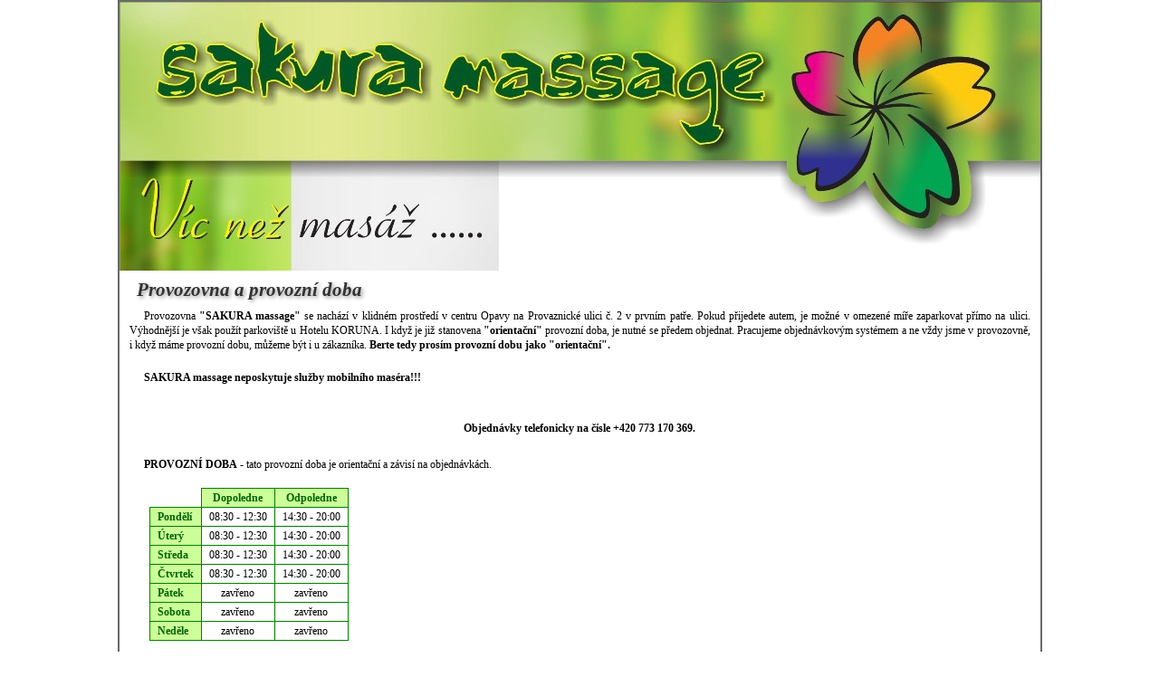

--- FILE ---
content_type: text/html; charset=utf-8
request_url: https://sakura-massage.cz/Start/Print?page=~/Articles/Sakura/Provozovna-a-provozni-doba/Provozovna-a-provozni-doba.htm
body_size: 18193
content:
<!DOCTYPE html>

<html id="AspNetHtml" xmlns="http://www.w3.org/1999/xhtml" itemscope itemtype="http://schema.org/" xmlns:og="http://opengraphprotocol.org/schema/" dir="ltr">
<head id="AspNetHeader"><meta charset="UTF-8" /><meta http-equiv="X-UA-Compatible" content="IE=edge" /><meta http-equiv="Content-Disposition" content="inline;filename=Page" /><meta http-equiv="Content-Type" content="text/html; charset=utf-8" /><meta http-equiv="Content-language" content="cs-cz" /><meta http-equiv="Content-culture" content="cs-CZ" /><meta name="viewport" content="width=device-width" /><meta name="disabled-adaptations" content="watch" /><meta name="application" content="Sakura" /><meta name="owner" content="All: Martin Juroška, e-mail: maser@sakura-massage.cz" /><meta name="author" content="All: Geneticy, e-mail: gw4(@)volny.cz" /><meta name="copyright" content="Geneticy © 2020" /><meta name="cache-control" content="must-revalidate, post-check=0, pre-check=0" /><meta name="pragma" content="public,no-cache" /><meta name="expires" content="-1" /><meta name="robots" content="index,follow" /><meta name="googlebot" content="index,follow,snippet,archive" /><meta name="keywords" content="Sakura, Opava, masáže, zábaly, reflexologie, Trigger points, Dornova metoda, Breussova masáž, lávové kameny, Hot stones,Baňkování, Gua Sha, Kinesiotaping, Tejpy" /><meta name="description" content="Sakura-Massage: masážní salon v Opavě - Víc než masáž..." /><meta name="ICBM" content="49.936596,17.910633" /><meta rel="preconnect" href="https://www.facebook.com/" /><meta rel="dns-prefetch" href="https://www.facebook.com/" /><!-- Bundles --><link href="/Content/Site/css?v=0JTYNmt35Amgdd6RpAyoRItt7TMnUDUOL2S4te2d64M1" rel="stylesheet"/>

<script src="/Scripts/Site/js?v=eMd1OE34n7Q9wfHPH4ZVuktB7Nf1mrDbvdD5ImcC26I1"></script>

<meta itemprop='name' content='Sakura Massage - Opava' />
<meta itemprop='description' content='Sakura-Massage: masážní salon v Opavě - Víc než masáž...' />
<meta itemprop='image' content='https://sakura-massage.cz/Content/Images/SocialSites/web-sakura-socialSites.jpg' />
<meta property='og:title' content='Sakura Massage - Opava' />
<meta property='og:type' content='Masáže' />
<meta property='og:url' content='https://sakura-massage.cz/' />
<meta property='og:image' content='https://sakura-massage.cz/Content/Images/SocialSites/web-sakura-socialSites.jpg' />
<meta property='og:site_name' content='Sakura Massage' />
<meta property='og:description' content='Sakura-Massage: masážní salon v Opavě - Víc než masáž...' />
<meta property='og:locale' content='cs-CZ' />
<meta property='og:latitude' content='17.910633' />
<meta property='og:longitude' content='49.936596' />
<meta property='og:street-address' content='Provaznická 284/2' />
<meta property='og:locality' content='Opava' />
<meta property='og:postal-code' content='746 01' />
<meta property='og:country-name' content='Česká republika' />
<meta property='og:phone' content='+420 773 170 369' />
<meta property='og:email' content='maser@sakura-massage.cz' />
<meta name='twitter:card' content='Masáže' />
<meta name='twitter:site' content='@SAKURAmassageOp' />
<meta name='twitter:title' content='Sakura Massage - Opava' />
<meta name='twitter:description' content='Sakura-Massage: masážní salon v Opavě - Víc než masáž...' />
<meta name='twitter:creator' content='@SAKURAmassageOp' />
<meta name='twitter:image' content='https://sakura-massage.cz/Content/Images/SocialSites/web-sakura-socialSites.jpg' />
<!-- Links --><link href="https://sakura-massage.cz/Start/Print?page=~/Articles/Sakura/Provozovna-a-provozni-doba/Provozovna-a-provozni-doba.htm" rel="bookmark" type="text/html" title="Bookmark for SAKURA masáže Opava - Tisk" /><link href="https://sakura-massage.cz/Sitemap.ashx" rel="sitemap" type="application/xml" title="Sitemap - Sakura" /><link href="https://sakura-massage.cz/OpenSearch.ashx" rel="OpenSearch" type="application/opensearchdescription+xml" title="Sakura" /><link href="https://sakura-massage.cz/RSS.ashx" rel="rss" type="application/atom+xml" title="Sakura" /><script type="application/ld+json">
{
"@context": "https://schema.org",
"@type": "Organization",
"url": "https://sakura-massage.cz/",
"logo": "https://sakura-massage.cz/Content/Images/SocialSites/web-sakura-socialSites.jpg",
"name": "SAKURA masáže Opava",
"description": "SAKURA masáže Opava - více než masáž",
"address": {
"@type": "PostalAddress",
"streetAddress": "Provaznická 284/2",
"addressLocality": "Opava",
"addressRegion": "Opava",
"postalCode": "74601",
"addressCountry": "Czech Republic"
},
"geo": {
"@type": "GeoCoordinates",
"latitude": "49.936596",
"longitude": "17.910633"
}
}
</script>
<!-- Icon --><link href="https://sakura-massage.cz/Content/Images/Icons/print.ico" rel="shortcut icon" type="image/x-icon" title="SAKURA masáže Opava - Tisk" /><title>
	SAKURA masáže Opava - Tisk
</title></head>
<body id="AspNetBody" class="Print-Body">
    <div id="AspNetContent">
        <form method="post" action="./Print?page=%7e%2fArticles%2fSakura%2fProvozovna-a-provozni-doba%2fProvozovna-a-provozni-doba.htm" id="AspNetForm">
<div class="aspNetHidden">
<input type="hidden" name="__VIEWSTATE_SERVER" id="__VIEWSTATE_SERVER" value="2" />
<input type="hidden" name="__VIEWSTATE" id="__VIEWSTATE" value="" />
</div>

            <div id="AspNetFormContent">
                <div id="Print_Frame">
                    <div id="Print_Main">
                        <img id="Image1" CssClas="Print_Main_Img" src="../Content/Images/Themes/web-sakura-print.JPG" />

                        <div id="Print_Main_Content">
                            <article id="Print_Content">
                                <div id="Print_Content_Content">
                                    <div id="Print_Content_Content_TextArea">
                                        
    <div id="Sakura_Section_Content-Article-Text">
        <h1>Provozovna a provozní doba</h1>

        <p class="basetext">Provozovna <strong>"SAKURA massage"</strong> se nachází v klidném
        prostředí v centru Opavy na Provaznické ulici č. 2 v prvním patře. Pokud přijedete autem,
        je možné v omezené míře zaparkovat přímo na ulici. Výhodnější je však použít parkoviště u
        Hotelu KORUNA. I když je již stanovena <strong>"orientační"</strong> provozní doba, je
        nutné se předem objednat. Pracujeme objednávkovým systémem a ne vždy jsme v provozovně, i
        když máme provozní dobu, můžeme být i u zákazníka. <strong>Berte tedy prosím provozní dobu
        jako "orientační".</strong><br />
        <br />
        </p>

        <p class="basetext"><strong>SAKURA massage neposkytuje služby mobilního
        maséra!!!</strong><br />
        <br />
        </p>
        <br />
         <br />
         

        <div>
            <strong>Objednávky telefonicky na čísle +420 773 170 369.</strong>
        </div>
        <br />
         <br />
         

        <p class="basetext"><strong>PROVOZNÍ DOBA</strong> - tato provozní doba je orientační a
        závisí na objednávkách.</p>
        <br />
         

        <div class="Provozni-Doba">
            <table summary="Ceník" class="Provozni-Doba-Table">
                <thead>
                    <tr>
                        <td class="Provozni-Doba-Table-Empty">
                        </td>

                        <th class="Provozni-Doba-Table-Header">Dopoledne</th>

                        <th class="Provozni-Doba-Table-Header">Odpoledne</th>
                    </tr>
                </thead>

                <tbody>
                    <tr>
                        <th align="left" valign="middle" class="Provozni-Doba-Table-Key">
                        Pondělí</th>

                        <td class="Provozni-Doba-Table-Value">08:30 - 12:30</td>

                        <td class="Provozni-Doba-Table-Value">14:30 - 20:00</td>
                    </tr>

                    <tr>
                        <th align="left" valign="middle" class="Provozni-Doba-Table-Key">Úterý</th>

                        <td class="Provozni-Doba-Table-Value">08:30 - 12:30</td>

                        <td class="Provozni-Doba-Table-Value">14:30 - 20:00</td>
                    </tr>

                    <tr>
                        <th align="left" valign="middle" class="Provozni-Doba-Table-Key">
                        Středa</th>

                        <td class="Provozni-Doba-Table-Value">08:30 - 12:30</td>

                        <td class="Provozni-Doba-Table-Value">14:30 - 20:00</td>
                    </tr>

                    <tr>
                        <th align="left" valign="middle" class="Provozni-Doba-Table-Key">
                        Čtvrtek</th>

                        <td class="Provozni-Doba-Table-Value">08:30 - 12:30</td>

                        <td class="Provozni-Doba-Table-Value">14:30 - 20:00</td>
                    </tr>

                    <tr>
                        <th align="left" valign="middle" class="Provozni-Doba-Table-Key">Pátek</th>

                        <td class="Provozni-Doba-Table-Value">zavřeno</td>

                        <td class="Provozni-Doba-Table-Value">zavřeno</td>
                    </tr>

                    <tr>
                        <th align="left" valign="middle" class="Provozni-Doba-Table-Key">
                        Sobota</th>

                        <td class="Provozni-Doba-Table-Value">zavřeno</td>

                        <td class="Provozni-Doba-Table-Value">zavřeno</td>
                    </tr>

                    <tr>
                        <th align="left" valign="middle" class="Provozni-Doba-Table-Key">
                        Neděle</th>

                        <td class="Provozni-Doba-Table-Value">zavřeno</td>

                        <td class="Provozni-Doba-Table-Value">zavřeno</td>
                    </tr>
                </tbody>
            </table>
        </div>
        <br />
         

        <p class="basetext"><strong>Cenu za masáž o sobotách, nedělích a svátcích nutno dohodnout
        předem - odvíjí se, od počtu lidí a druhu masáže.</strong></p>
        <br />
         <br />
         

        <p class="basetext">Pro své klienty a zájemce přináším několik fotografií ze své provozovny
        jako "ochutnávku", aby si utvořili představu o celkové atmosféře prostředí.</p>
        <br />
         

        <div>
            <img src="https://sakura-massage.cz/Articles/Sakura/Provozovna-a-provozni-doba/DSC_6036.jpg" alt="Ilustrace"
            class="Jednoduchy-Obrazek-Centrovany-se-Stinem" />
        </div>
        <br />
         

        <div>
            <img src="https://sakura-massage.cz/Articles/Sakura/Provozovna-a-provozni-doba/WWW_DSC_0288-1-2.jpg" alt="Ilustrace"
            class="Jednoduchy-Obrazek-Centrovany-se-Stinem" />
        </div>
        <br />
         

        <div>
            <img src="https://sakura-massage.cz/Articles/Sakura/Provozovna-a-provozni-doba/DSC_6050.jpg" alt="Ilustrace"
            class="Jednoduchy-Obrazek-Centrovany-se-Stinem" />
        </div>
        <br />
         

        <div>
            <img src="https://sakura-massage.cz/Articles/Sakura/Provozovna-a-provozni-doba/WWW_DSC_0294-1-3.jpg" alt="Ilustrace"
            class="Jednoduchy-Obrazek-Centrovany-se-Stinem" />
        </div>
        <br />
         

        <div>
            <img src="https://sakura-massage.cz/Articles/Sakura/Provozovna-a-provozni-doba/WWW_DSC_0277-1-2.jpg" alt="Ilustrace"
            class="Jednoduchy-Obrazek-Centrovany-se-Stinem" />
        </div>
        <br />
         

        <div>
            <img src="https://sakura-massage.cz/Articles/Sakura/Provozovna-a-provozni-doba/WWW_DSC_0307-1-2.jpg" alt="Ilustrace"
            class="Jednoduchy-Obrazek-Centrovany-se-Stinem" />
        </div>
        <br />
         

        <div>
            <img src="https://sakura-massage.cz/Articles/Sakura/Provozovna-a-provozni-doba/WWW_DSC_0299-1.jpg" alt="Ilustrace"
            class="Jednoduchy-Obrazek-Centrovany-se-Stinem" />
        </div>
        <br />
         

        <div>
            <img src="https://sakura-massage.cz/Articles/Sakura/Provozovna-a-provozni-doba/WWW_DSC_0262-1-2.jpg" alt="Ilustrace"
            class="Jednoduchy-Obrazek-Centrovany-se-Stinem" />
        </div>
        <br />
         

        <div>
            <img src="https://sakura-massage.cz/Articles/Sakura/Provozovna-a-provozni-doba/WWW_DSC_0280-1.jpg" alt="Ilustrace"
            class="Jednoduchy-Obrazek-Centrovany-se-Stinem" />
        </div>
        <br />
         

        <div>
            <img src="https://sakura-massage.cz/Articles/Sakura/Provozovna-a-provozni-doba/WWW_DSC_0313-1.jpg" alt="Ilustrace"
            class="Jednoduchy-Obrazek-Centrovany-se-Stinem" />
        </div>
        <br />
         

        <div>
            <img src="https://sakura-massage.cz/Articles/Sakura/Provozovna-a-provozni-doba/WWW_DSC_0264-1.jpg" alt="Ilustrace"
            class="Jednoduchy-Obrazek-Centrovany-se-Stinem" />
        </div>
        <br />
         

        <div>
            <img src="https://sakura-massage.cz/Articles/Sakura/Provozovna-a-provozni-doba/WWW_DSC_0321-1.jpg" alt="Ilustrace"
            class="Jednoduchy-Obrazek-Centrovany-se-Stinem" />
        </div>
        <br />
         

        <div>
            <img src="https://sakura-massage.cz/Articles/Sakura/Provozovna-a-provozni-doba/WWW_DSC_0256-1.jpg" alt="Ilustrace"
            class="Jednoduchy-Obrazek-Centrovany-se-Stinem" />
        </div>
        <br />
         

        <div>
            <img src="https://sakura-massage.cz/Articles/Sakura/Provozovna-a-provozni-doba/WWW_DSC_0279-1-2.jpg" alt="Ilustrace"
            class="Jednoduchy-Obrazek-Centrovany-se-Stinem" />
        </div>
        <br />
         

        <div>
            <img src="https://sakura-massage.cz/Articles/Sakura/Provozovna-a-provozni-doba/WWW_DSC_0292-1-3.jpg" alt="Ilustrace"
            class="Jednoduchy-Obrazek-Centrovany-se-Stinem" />
        </div>
        <br />
         

        <div>
            <img src="https://sakura-massage.cz/Articles/Sakura/Provozovna-a-provozni-doba/WWW_DSC_0258-1.jpg" alt="Ilustrace"
            class="Jednoduchy-Obrazek-Centrovany-se-Stinem" />
        </div>
        <br />
         

        <div>
            <img src="https://sakura-massage.cz/Articles/Sakura/Provozovna-a-provozni-doba/WWW_DSC_0302-1-2.jpg" alt="Ilustrace"
            class="Jednoduchy-Obrazek-Centrovany-se-Stinem" />
        </div>
        <br />
         

        <div>
            <img src="https://sakura-massage.cz/Articles/Sakura/Provozovna-a-provozni-doba/WWW_DSC_0309-1.jpg" alt="Ilustrace"
            class="Jednoduchy-Obrazek-Centrovany-se-Stinem" />
        </div>
        <br />
         

        <div>
            <img src="https://sakura-massage.cz/Articles/Sakura/Provozovna-a-provozni-doba/WWW_DSC_0289-1-2.jpg" alt="Ilustrace"
            class="Jednoduchy-Obrazek-Centrovany-se-Stinem" />
        </div>
        <br />
         

        <div>
            <img src="https://sakura-massage.cz/Articles/Sakura/Provozovna-a-provozni-doba/WWW_DSC_0323-1_upr.jpg" alt="Ilustrace"
            class="Jednoduchy-Obrazek-Centrovany-se-Stinem" />
        </div>
        <br />
         

        <div>
            <img src="https://sakura-massage.cz/Articles/Sakura/Provozovna-a-provozni-doba/WWW_DSC_0300-1.jpg" alt="Ilustrace"
            class="Jednoduchy-Obrazek-Centrovany-se-Stinem" />
        </div>
        <br />
         

        <div>
            <img src="https://sakura-massage.cz/Articles/Sakura/Provozovna-a-provozni-doba/DSC_6073.jpg" alt="Ilustrace"
            class="Jednoduchy-Obrazek-Centrovany-se-Stinem" />
        </div>
        <br />
         

        <div>
            <img src="https://sakura-massage.cz/Articles/Sakura/Provozovna-a-provozni-doba/WWW_DSC_0313-1-2.jpg" alt="Ilustrace"
            class="Jednoduchy-Obrazek-Centrovany-se-Stinem" />
        </div>
        <br />
         <br />
         <br />
         

        <div class="downloads-centr">
            <div class="downloads-image">
                <a class="downloads-image-link" href="/Articles/DOWNLOADS/PR.pdf"
                title="Provozní řád SAKURA massage schválený KHS"><img class="downloads-picture"
                src="https://sakura-massage.cz/Articles/Sakura/Provozovna-a-provozni-doba/pdf.png" alt="Provozní řád SAKURA massage schválený KHS" /> <span
                class="downloads-text" title="Provozní řád SAKURA massage schválený KHS">Provozní
                řád SAKURA massage schválený KHS</span></a>
            </div>
            <br />
            <br />
        </div>
        <br />
         <br />
    </div>
    <div id="Sakura_Section_Content-Article-Date">
        neděle 29. srpna 2021
    </div>

                                    </div>
                                </div>
                            </article>
                        </div>
                    </div>
                </div>
            </div>
        <div class='aspNetHidden'>
<h2>SAKURA masáže Opava - Tisk: Sakura</h2>
<div>
Sakura Massage Opava
</div>
<ul>
<li>
Owner: All: Martin Juroška, e-mail: maser@sakura-massage.cz
</li>
<li>
Author: All: Geneticy, e-mail: gw4(@)volny.cz
</li>
<li>
Geneticy © 2020
</li>
<li>
Sakura, Opava, masáže, zábaly, reflexologie, Trigger points, Dornova metoda, Breussova masáž, lávové kameny, Hot stones,Baňkování, Gua Sha, Kinesiotaping, Tejpy
</li>
<li>
Sakura-Massage: masážní salon v Opavě - Víc než masáž...
</li>
<li>
Sakura v1.0.0.0
</li>
<li>
Sakura - Geneticy ©  2019
</li>
</ul>
</div>
</form>
    </div>
</body>
</html>


--- FILE ---
content_type: text/css; charset=utf-8
request_url: https://sakura-massage.cz/Content/Site/css?v=0JTYNmt35Amgdd6RpAyoRItt7TMnUDUOL2S4te2d64M1
body_size: 129188
content:
@media all{html,body,div,span,applet,object,iframe,h1,h2,h3,h4,h5,h6,p,blockquote,pre,a,abbr,acronym,address,big,cite,code,del,dfn,em,img,ins,kbd,q,s,samp,small,strike,strong,sub,sup,tt,var,b,u,i,center,dl,dt,dd,ol,ul,li,fieldset,form,label,legend,table,caption,tbody,tfoot,thead,tr,th,td,article,aside,canvas,details,figcaption,figure,footer,header,hgroup,menu,nav,section,summary,time,mark,audio,video{margin:0;padding:0;border:0;outline:0;font-size:100%;font:inherit;vertical-align:baseline}article,aside,details,figcaption,figure,footer,header,hgroup,menu,nav,section{display:block}body{line-height:1}ol,ul{list-style:none}blockquote,q{quotes:none}blockquote:before,blockquote:after,q:before,q:after{content:'';content:none}ins{text-decoration:none}del{text-decoration:line-through}table{border-collapse:collapse;border-spacing:0}}@media all{html,body{margin:0;padding:0;text-align:center;font-family:'Lucida Sans',Verdana,'Trebuchet MS','Geneva CE','sans-serif !important';font-size:9pt;width:100%}h1{margin:0;padding:4px;padding-left:10px;padding-bottom:8px;text-align:left;vertical-align:middle;display:block;border:0;font-style:italic;font-family:'Lucida Sans',Verdana,'Trebuchet MS','Geneva CE','sans-serif !important';color:#333;font-size:16pt;font-weight:bold;text-shadow:2px 2px 4px #999}h2{margin:0;padding:4px;padding-left:20px;text-align:left;vertical-align:middle;display:block;border:0;font-style:italic;font-family:'Lucida Sans',Verdana,'Trebuchet MS','Geneva CE','sans-serif !important';color:#333;font-size:14pt;font-weight:bold;text-shadow:2px 2px 4px #999}h3{margin:0;padding:4px;padding-left:30px;text-align:left;vertical-align:middle;display:block;border:0;font-style:italic;font-family:'Lucida Sans',Verdana,'Trebuchet MS','Geneva CE','sans-serif !important';color:#333;font-size:12pt;font-weight:bold;text-shadow:2px 2px 4px #999}h4{margin:0;padding:4px;padding-left:40px;text-align:left;vertical-align:middle;display:block;border:0;font-style:italic;font-family:'Lucida Sans',Verdana,'Trebuchet MS','Geneva CE','sans-serif !important';color:#333;font-size:10pt;font-weight:bold;text-shadow:2px 2px 4px #999}h5{}h6{}strong{font-weight:bold}small{font-size:80%}blockquote{padding-right:1ex;padding-left:1ex;padding-bottom:1ex;padding-top:1ex;font-style:italic}pre{border:0;margin:0;padding:0;vertical-align:top;text-align:left;overflow:hidden;width:98%}form{padding-right:0;padding-left:0;padding-bottom:0;margin:0;padding-top:0}p{margin:2px;padding:2px;text-align:justify;text-indent:10px}div{margin:0;padding:0}dfn{cursor:help;font-style:normal;color:#093}.leftblock{text-align:left}.rightblock{text-align:right}.centerblock{text-align:center}.redblock{color:red}.blueblock{color:#03c}.blackblock{color:#000}.brownblock{color:#963}.greenblock{color:#090}.clearblock{clear:both;margin:0;padding:0;border:0}.basepadding{margin:0;padding:4px}.basetext{margin:0;display:block;vertical-align:middle;text-align:justify;padding:2px;text-indent:16px;white-space:normal;line-height:16px;border:0;font-family:'Lucida Sans',Verdana,'Trebuchet MS','Geneva CE','sans-serif !important';font-size:9pt}.basetext-podpis{margin:0;display:block;vertical-align:middle;text-align:right;padding:2px;text-indent:16px;white-space:normal;line-height:16px;border:0;font-weight:bold;font-family:'Lucida Sans',Verdana,'Trebuchet MS','Geneva CE','sans-serif !important';font-size:9pt}.basetextsmall{margin:0;display:block;vertical-align:middle;text-align:justify;padding:2px;text-indent:10px;white-space:normal;line-height:16px;border:0;font-family:'Lucida Sans',Verdana,'Trebuchet MS','Geneva CE','sans-serif !important';font-size:8pt}.basetext-seznam{margin:4px;display:block;vertical-align:middle;text-align:left;padding:2px;padding-left:30px;text-indent:10px;white-space:normal;border:0;list-style-type:square;font-family:'Lucida Sans',Verdana,'Trebuchet MS','Geneva CE','sans-serif !important';font-size:9pt}.basetext-seznam li{margin:0;vertical-align:middle;text-align:left;padding:2px;text-indent:10px;white-space:normal;line-height:16px;border:0;font-weight:normal;list-style-type:square;font-family:'Lucida Sans',Verdana,'Trebuchet MS','Geneva CE','sans-serif !important';font-size:9pt}}@-ms-viewport{width:device-width;}@media all{#AspNetHtml{}#AspNetHead{margin:auto;padding:0;border:0;display:block}#AspNetBody{margin:auto;padding:0;border:0;display:block}#AspNetContent{margin:auto;padding:0;border:0;display:block}#AspNetForm{margin:auto;padding:0;border:0;display:block}#AspNetFormContent{margin:auto;padding:0;border:0;display:block}.aspNetHidden{visibility:hidden}}@media all{div#Sakura-Error-Detail{margin:auto;padding:4px;padding-top:8px;padding-bottom:8px;border:0;text-align:center;display:block}div#Sakura-Error-Detail-Inherit{margin:auto;padding:4px;border:1px solid #8b0000;border-radius:8px;text-align:center;display:block}h3.Sakura-Error-Detail-H3{margin:0;padding:4px;padding-left:8px;padding-right:8px;padding-bottom:8px;text-align:left;vertical-align:middle;display:block;border:0;font-style:italic;font-family:'Lucida Sans',Verdana,'Trebuchet MS','Geneva CE','sans-serif !important';color:#8b0000;font-size:12pt;font-weight:bold;text-shadow:2px 2px 4px black;font-size:10pt}div#Sakura-Error-Detail-Text{margin:auto;padding:8px;border:0;text-align:left;display:block}div#Sakura-404-Content{margin:auto;padding:0;border:0;text-align:center;display:block}div#Sakura-404-Content-Detail{margin:auto;padding:8px;border:0;text-align:center;display:block}div#Sakura-404-Content-Detail-Inherit{margin:auto;padding:0;border:0;text-align:left;display:block}div#Sakura-404-Content-Results{margin:auto;padding:8px;border:0;text-align:center;display:block}table#Sakura-404-Content-Results-Table{margin:0;padding:0;border:0;text-align:center;vertical-align:middle;display:table;width:auto;max-width:100%}td.Sakura-404-Content-Results-Table-Item{margin:0;padding:1px;border:0;text-align:left;vertical-align:middle;display:table-cell}a.Sakura-404-Content-Results-Table-Item-Link{margin:0;padding:4px;padding-right:8px;padding-left:24px;text-align:left;vertical-align:middle;display:block;cursor:pointer;text-decoration:none;color:#000;font-size:9pt;font-weight:normal;background-image:url('/Content/Images/Squares/ball_glass_yellowS.gif');background-repeat:no-repeat;border:1px solid transparent;background-color:transparent;white-space:nowrap;background-position:4px center;font-style:normal;text-shadow:1px 1px 2px #999;float:left}a.Sakura-404-Content-Results-Table-Item-Link:hover{background-image:url('/Content/Images/Squares/ball_glass_redS.gif');color:#900}a.Sakura-404-Content-Results-Table-Item-Link:focus{background-image:url('/Content/Images/Squares/ball_glass_redS.gif');color:#030}}@media all{body.Sakura-Body{margin:0;padding:0;border:0;display:block;text-align:center;background-color:transparent;background-image:url('/Content/Images/Themes/web-sakura-background.jpg');background-attachment:fixed;background-repeat:repeat}div#Sakura_Frame{margin:0;padding:20px;border:0;display:block;text-align:center;background-color:transparent}div#Sakura_Main{margin:auto;padding:0;border:2px outset #cf9;border-radius:4px;display:block;text-align:center;background-image:url('/Content/Images/Themes/web-sakura.JPG');background-repeat:no-repeat;background-attachment:scroll;background-position:center top;background-color:#cf9;width:1017px;height:1190px}div#Sakura_Main_Content{margin:auto;padding:0;border:1px solid transparent;display:block}header#Sakura_Header{margin:0;padding:0;border:0;display:block;height:174px}div#Sakura_Header_Content{margin:0;padding:0;border:0;display:block}menu#Sakura-HomePanel{margin:auto;padding:0;border:0;text-align:center;display:block;height:170px}div#Sakura-HomePanel-Inherit{margin:auto;padding:0;border:0;text-align:center;display:block;height:170px}ul#Sakura-HomePanel-List{margin:auto;padding:0;border:0;text-align:center;display:block;list-style-type:none;height:170px}li#Sakura_HomePanel-List-Home{margin:auto;padding:0;border:0;text-align:center;display:block;list-style-type:none;height:140px}div#Sakura_HomePanel-List-Home-Inherit{margin:auto;padding:0;border:0;text-align:center;display:block;height:140px}li#Sakura_HomePanel-List-Identity{margin:auto;padding:0;border:0;text-align:center;display:block;list-style-type:none}div#Sakura_HomePanel-List-Identity-Inherit{margin:auto;padding:0;border:0;text-align:center;display:block}li#Sakura_HomePanel-List-Menu{margin:auto;padding:0;border:0;text-align:center;display:block;list-style-type:none}div#Sakura_HomePanel-List-Menu-Inherit{margin:auto;padding:0;padding-left:8px;padding-top:8px;border:0;text-align:center;display:block}a.Sakura_HomePanel-List-Home-Link{margin:auto;padding:0;border:0;text-align:center;display:block;height:130px;text-decoration:none;background-color:transparent;color:transparent;cursor:pointer}a.Sakura_HomePanel-List-Home-Link:hover{margin:auto;padding:0;border:0;text-align:center;display:block;height:170px;text-decoration:none;background-color:transparent;color:transparent;cursor:pointer}a.Sakura_HomePanel-List-Home-Link:visited{margin:auto;padding:0;border:0;text-align:center;display:block;height:170px;text-decoration:none;background-color:transparent;color:transparent;cursor:pointer}a.Sakura_HomePanel-List-Home-Link:link{margin:auto;padding:0;border:0;text-align:center;display:block;height:170px;text-decoration:none;background-color:transparent;color:transparent;cursor:pointer}a.Sakura_HomePanel-List-Home-Link:focus{margin:auto;padding:0;border:0;text-align:center;display:block;height:170px;text-decoration:none;background-color:transparent;color:transparent;cursor:pointer}article#Sakura_Content{margin:0;padding:0;border:0;display:block;height:840px}div#Sakura_Content_Content{margin:0;padding:0;border:0;display:block}footer#Sakura_Footer{margin:0;padding:0;border:0;border-top:2px solid #cf9;display:block;height:172px;background-color:#cf9;background-image:url('/Content/Images/Themes/web-sakura-footer.JPG');background-repeat:repeat;background-position:center top}div#Sakura_Footer_Content{margin:0;padding:0;border:0;display:block}nav#Sakura_Navigation{margin:0;padding:0;border:0;display:block;float:left;height:840px;width:418px}div#Sakura_Navigation-Content{margin:0;padding:0;border:0;display:block}menu#Sakura_Menu{margin:0;padding:0;border:0;display:block}div#Sakura_Menu_Content{margin:0;padding:8px;padding-top:120px;border:0;display:block}aside#Sakura_Aside{margin:0;padding:0;border:0;display:block;float:right;height:160px;width:595px}div#Sakura_Aside_Content{margin:0;padding:0;border:0;display:block}section#Sakura_Section{margin:0;padding:8px;padding-top:14px;padding-bottom:14px;border:1px solid transparent;display:block;float:right;height:640px;width:575px;overflow:auto}div#Sakura_Section_Content{margin:0;padding:4px;padding-top:8px;padding-bottom:8px;border:1px solid transparent;border-radius:8px;display:block;min-height:100px}div#Sakura_Section_Content-Article-Print{margin:auto;padding:0;border:1px solid transparent;text-align:center;display:block}a.Sakura_Section_Content-Article-Print-Link{margin:0;padding:4px;padding-left:8px;padding-right:20px;text-align:right;vertical-align:middle;display:block;cursor:pointer;text-decoration:none;color:#030;font-size:8pt;font-weight:bold;white-space:nowrap;font-style:normal;border:1px solid transparent;background-image:url('/Content/Images/Toolbox/printer.png');background-repeat:no-repeat;background-color:transparent;white-space:nowrap;background-position:right center;float:right}a.Sakura_Section_Content-Article-Print-Link:link{color:#000}a.Sakura_Section_Content-Article-Print-Link:visited{color:#000}a.Sakura_Section_Content-Article-Print-Link:hover{background-image:url('/Content/Images/Toolbox/printer_add.png');color:#900}div#Sakura_Section_Content-Article-Text{margin:auto;padding:0;border:1px solid transparent;text-align:center;display:block}div#Sakura_Section_Content-Article-Date{margin:auto;padding:4px;padding-top:8px;border:0;text-align:right;display:block}ul#Sakura_Menu_Content_List{margin:auto;padding:0;border:0;text-align:center;display:block;list-style-type:none}li.Sakura_Menu_Content_List_Item{margin:0;padding:4px;text-align:left;display:block;border:0;list-style-type:none}h2.Sakura_Menu_Content_List_Item_Title{margin:0;padding:4px;text-align:right;display:block;border:0;font-style:italic;color:#000;font-size:13pt;font-weight:bold;text-shadow:2px 2px 4px #999}div.Sakura_Menu_Content_List_Item_Content{margin:0;padding:4px;text-align:left;display:block;border:0;list-style-type:none}ul.Sakura_Menu_Content_List_Item_Content_List{margin:auto;padding:0;border:0;text-align:center;display:block;list-style-type:none}li.Sakura_Menu_Content_List_Item_Content_List_Item{margin:0;padding:0;padding-left:10px;padding-right:10px;text-align:left;vertical-align:middle;display:block;border:1px solid transparent;list-style-type:none;color:#000;font-size:10pt;clear:inherit;height:26px}div.Sakura_Menu_Content_List_Item_Content_List_Item_Inherit{margin:0;padding:0;padding-left:10px;padding-right:4px;text-align:left;vertical-align:middle;display:block;float:right;border:1px outset silver;border-radius:4px;-moz-border-radius:4px;-webkit-border-radius:4px;background:#eee;text-shadow:0 0 1px #eee}a.Sakura_Menu_Content_List_Item_Content_List_Item_Link{margin:0;padding:4px;padding-left:8px;padding-right:22px;text-align:right;vertical-align:middle;display:block;cursor:pointer;text-decoration:none;color:#000;font-size:9pt;font-weight:bold;background-image:url('/Content/Images/Squares/ball_glass_yellowS.gif');background-repeat:no-repeat;border:1px solid transparent;background-color:transparent;white-space:nowrap;background-position:right center;font-style:italic;text-shadow:1px 1px 2px #999}a.Sakura_Menu_Content_List_Item_Content_List_Item_Link:hover{background-image:url('/Content/Images/Squares/ball_glass_redS.gif');color:#900}a.Sakura_Menu_Content_List_Item_Content_List_Item_Link:focus{background-image:url('/Content/Images/Squares/ball_glass_redS.gif');color:#030}a.Sakura_Menu_Content_List_Item_Content_List_Item_Link:visited{background-image:url('/Content/Images/Squares/ball_glass_blueS.gif');color:#000}div#Sakura-Footer-Block{margin:auto;padding:0;border:0;text-align:center;display:block}ul#Sakura-Footer-Block_List{margin:auto;padding:0;border:0;text-align:center;list-style-type:none}li#Sakura-Footer-Block_List_LinkNavigation{margin:auto;padding:0;padding-top:40px;border:0;text-align:center;display:block;height:24px;float:left;visibility:hidden}li#Sakura-Footer-Block_List_SiteMap{margin:auto;padding:0;padding-top:40px;border:0;text-align:center;display:block;height:24px;float:left;visibility:hidden}li#Sakura-Footer-Block_List_Search{margin:auto;padding:0;padding-top:40px;border:0;text-align:center;display:block;height:24px;float:right;visibility:hidden}li#Sakura-Footer-Block_List_Links{margin:auto;padding:0;border:0;text-align:center;display:block;float:right;width:70%}li#Sakura-Footer-Block_List_SocialMedia{margin:auto;padding:0;padding-top:36px;padding-left:16px;border:0;text-align:center;display:block;float:left;padding-right:8px;height:98px}div#Sakura-Footer-Block_List_SocialMedia_Inherit{margin:auto;padding:1px;border:1px solid #4682b4;border-radius:4px;text-align:center;display:block;height:90px;background-color:#f0f8ff}li.Sakura-Footer-Block_Clear{margin:auto;padding:0;border:0;text-align:center;display:block;clear:both}div#Sakura-Footer-Block_List_SocialMedia-FB{margin:auto;padding:0;border:0;text-align:center;display:block;float:right}div#Sakura-Footer-Block_List_Links_Content{margin:auto;padding:4px;padding-top:36px;padding-right:16px;border:0;text-align:center;display:block;float:right;height:24px}div#Sakura-Footer-Block_List_Links_Content_Inherit{margin:auto;padding:1px;border:0;border-radius:8px;text-align:center;display:block;height:30px}ul#Sakura-Footer-Block_List_Links_Content_List{margin:auto;padding:0;border:0;text-align:center;display:block;list-style-type:none;height:24px}li#Sakura-Footer-Block_List_Links_Content_Hits{margin:auto;padding:0;border:0;text-align:center;display:block;list-style-type:none;float:left}li.Sakura-Footer-Block_List_Links_Content_Distancer{margin:auto;padding:0;border:0;text-align:center;display:block;list-style-type:none;float:left;width:60px}div.Sakura-Footer-Block_List_Links_Content_Inherit{margin:auto;padding:0;border:0;text-align:left;display:block}table.Sakura-Footer-Block_List_Links_Content_Table{margin:0;padding:0;border:0;text-align:center;vertical-align:middle;display:table;width:auto;max-width:100%}th.Sakura-Footer-Block_List_Links_Content_Table-Header{margin:0;padding:4px;padding-left:8px;padding-right:4px;border:0;text-align:center;vertical-align:middle;display:table-cell;width:40px;font-weight:bold;color:#f5fffa;white-space:nowrap;font-size:8pt;text-shadow:1px 1px 2px darkgreen}td.Sakura-Footer-Block_List_Links_Content_Table-Value{margin:0;padding:4px;padding-left:8px;padding-right:8px;border:1px solid #006400;border-radius:8px;text-align:right;vertical-align:middle;display:table-cell;background-color:#f5fffa;color:#006400;font-weight:normal;white-space:nowrap;min-width:50px}td.Sakura-Footer-Block_List_Links_Content_Table-Distancer{margin:0;padding:0;border:0;vertical-align:middle;display:table-cell;background-color:transparent;color:#006400;font-weight:normal;white-space:nowrap;min-width:100px;height:42px}div#Sakura-Contact{margin:auto;padding:0;padding-top:24px;padding-left:16px;border:1px solid transparent;text-align:center;display:block}div#Sakura-Contact-Inherit{margin:auto;padding:0;border:0;text-align:center;display:block}ul#Sakura-Contact-List{margin:auto;padding:0;border:0;text-align:center;display:block;list-style-type:none}li#Sakura-Contact-List-Vizitka{margin:auto;padding:0;border:0;text-align:center;display:block;list-style-type:none;float:left}div#Sakura-Contact-List-Vizitka-Inherit{margin:auto;padding:0;border:1px solid silver;border-radius:8px;text-align:center;display:block}li#Sakura-Contact-List-Menu{margin:auto;padding:0;padding-right:24px;padding-top:68px;border:0;text-align:center;display:block;list-style-type:none;float:right}div#Sakura-Contact-List-Menu-Inherit{margin:auto;padding:0;border:0;text-align:center;display:block}a.Sakura-Contact-List-Menu-Link-1{margin:0;padding:0;text-align:center;display:block;cursor:pointer;text-decoration:none;color:#030;font-size:9pt;font-weight:bold;white-space:nowrap;font-style:normal;border:1px solid transparent;background-image:url('/Content/Images/Toolbox/reference.jpg');background-repeat:no-repeat;background-color:transparent;white-space:nowrap;background-position:left center;height:42px;width:122px}a.Sakura-Contact-List-Menu-Link-1:link{color:#000}a.Sakura-Contact-List-Menu-Link-1:visited{color:#000}a.Sakura-Contact-List-Menu-Link-1:hover{opacity:.5;filter:alpha(opacity=50)}li#Sakura-Contact-List-Clear{margin:auto;padding:0;border:0;text-align:center;display:block;list-style-type:none;clear:both}table#Sakura-Contact-Table{margin:auto;padding:0;border:0;text-align:center;vertical-align:middle;display:table;width:auto;max-width:100%}th#Sakura-Contact-Table-Title{margin:auto;padding:0;border:0;border-bottom:1px solid silver;text-align:center;vertical-align:middle;display:table-cell}h2#Sakura-Contact-Table-Title-H2{margin:0;padding:4px;padding-left:8px;padding-right:8px;text-align:left;display:block;border:0;font-style:italic;color:#000;font-size:9pt;font-weight:bold;text-shadow:2px 2px 4px #999}th#Sakura-Contact-Table-Title-Image{margin:auto;padding:2px;border:0;text-align:center;vertical-align:top;display:table-cell;white-space:nowrap}div#Sakura-Contact-Table-Title-Image-Inherit{margin:auto;padding:0;border:0;text-align:center;display:block}td#Sakura-Contact-Table-Content{margin:auto;padding:4px;border:0;text-align:center;vertical-align:top;display:table-cell;white-space:nowrap}div#Sakura-Contact-Table-Content-Inherit{margin:auto;padding:0;border:1px solid silver;border-radius:4px;text-align:center;display:block}table#Sakura-Contact-Table-Content-Table{margin:auto;padding:0;border:0;text-align:center;vertical-align:middle;display:table;width:auto;max-width:100%}td#Sakura-Contact-Table-Content-Table-Name{margin:auto;padding:4px;padding-left:8px;padding-right:8px;border:0;text-align:center;vertical-align:middle;display:table-cell;white-space:nowrap;font-weight:bold;font-size:10pt;color:#000;text-shadow:2px 2px 4px #999}td#Sakura-Contact-Table-Content-Table-Phone{margin:auto;padding:1px;border:0;text-align:left;vertical-align:middle;display:table-cell;white-space:nowrap;font-weight:normal;font-size:9pt}td#Sakura-Contact-Table-Content-Table-Mail{margin:auto;padding:1px;border:0;text-align:left;vertical-align:middle;display:table-cell;white-space:nowrap;font-weight:normal;font-size:9pt}td#Sakura-Contact-Table-Content-Table-FB{margin:auto;padding:1px;border:0;text-align:left;vertical-align:middle;display:table-cell;white-space:nowrap;font-weight:normal;font-size:9pt}a.Sakura-Contact-Table-Title-Image-Link{}a.Sakura-Contact-Table-Title-Image-Link:hover{}a.Sakura-Contact-Table-Title-Image-Link:focus{}.Sakura-Contact-Table-Title-Image-QR{margin:auto;padding:0;border:2px solid transparent;border-radius:4px;text-align:center;display:block;cursor:pointer}.Sakura-Contact-Table-Title-Image-QR:hover{border:2px solid #8b0000;border-radius:4px}.Sakura-Contact-Table-Title-Image-QR:focus{border:2px solid #006400;border-radius:4px}a.Sakura-Contact-Table-Content-Table-Phone-Link{margin:auto;padding:0;padding-top:4px;padding-right:4px;padding-left:26px;border:1px solid transparent;border-radius:4px;text-align:left;display:block;background-image:url('/Content/Images/Toolbox/phone.png');background-position:4px center;background-repeat:no-repeat;height:12px;font-size:8pt;color:#000;text-decoration:none}a.Sakura-Contact-Table-Content-Table-Phone-Link:hover{border:1px solid #8b0000;background-color:#8b0000;color:#fff}a.Sakura-Contact-Table-Content-Table-Phone-Link:focus{border:1px solid #006400;background-color:#006400;color:#fff}a.Sakura-Contact-Table-Content-Table-Mail-Link{margin:auto;padding:0;padding-top:4px;padding-right:4px;padding-left:26px;border:1px solid transparent;border-radius:4px;text-align:left;display:block;background-image:url('/Content/Images/Toolbox/email.png');background-position:4px center;background-repeat:no-repeat;height:12px;font-size:8pt;color:#000;text-decoration:none}a.Sakura-Contact-Table-Content-Table-Mail-Link:hover{border:1px solid #8b0000;background-color:#8b0000;color:#fff}a.Sakura-Contact-Table-Content-Table-Mail-Link:focus{border:1px solid #006400;background-color:#006400;color:#fff}a.Sakura-Contact-Table-Content-Table-FB-Link{margin:auto;padding:0;padding-top:4px;padding-right:4px;padding-left:26px;border:1px solid transparent;border-radius:4px;text-align:left;display:block;background-image:url('/Content/Images/Toolbox/page.png');background-position:4px center;background-repeat:no-repeat;height:12px;font-size:8pt;color:#000;text-decoration:none}a.Sakura-Contact-Table-Content-Table-FB-Link:hover{border:1px solid #8b0000;background-color:#8b0000;color:#fff}a.Sakura-Contact-Table-Content-Table-FB-Link:focus{border:1px solid #006400;background-color:#006400;color:#fff}.Sakura-Contact-entity{margin:auto;padding:0;padding-top:20px;padding-bottom:20px;border:0;text-align:center;vertical-align:middle;display:block;width:400px}.Sakura-Contact-entity-inherit{margin:auto;margin-bottom:8px;padding:4px;border:1px solid #ffd700;border-radius:4px;-moz-border-radius:4px;-webkit-border-radius:4px;text-align:center;vertical-align:middle;display:block;-moz-box-shadow:3px 3px 4px #000;-webkit-box-shadow:3px 3px 4px #000;box-shadow:3px 3px 4px #000;-ms-filter:"progid: DXImageTransform.Microsoft.Shadow(Strength=4, Direction=135, Color='#000000')";background-color:#f5f5dc}.Sakura-Contact-entity-fieldset{margin:4px;padding:4px;border:0;border-radius:4px;-moz-border-radius:4px;-webkit-border-radius:4px;text-align:center;vertical-align:middle;display:block}.Sakura-Contact-entity-fieldset legend{margin:0;margin-left:10px;margin-right:10px;padding:4px;padding-left:8px;padding-right:8px;text-align:center;vertical-align:middle;font-weight:bold;border:1px solid green;border-radius:4px;-moz-border-radius:4px;-webkit-border-radius:4px;background-image:url('/App_Themes/Images/Themes/vypln.jpg')}.Sakura-Contact-entity-fieldset-inherit{margin:0;padding:4px;padding-top:8px;text-align:center;vertical-align:middle;display:block}.Sakura-Contact-entity-fieldset-ul{margin:0;padding:0;text-align:center;vertical-align:middle;display:block;list-style-type:none;clear:inherit}.Sakura-Contact-entity-fieldset-ul li{}.Sakura-Contact-entity-fieldset-note{margin:0;padding:4px;padding-left:10px;text-align:left;vertical-align:middle;display:block;color:#060;font-style:italic;list-style-type:none;font-weight:bold}.Sakura-Contact-entity-fieldset-name{margin:0;padding:4px;text-align:center;vertical-align:middle;display:block;font-weight:bold;font-size:10pt;text-shadow:2px 2px 4px #999;list-style-type:none}.Sakura-Contact-entity-fieldset-address{margin:0;padding:4px;padding-bottom:8px;text-align:center;vertical-align:middle;display:block;font-weight:normal;font-size:9pt;list-style-type:none}.Sakura-Contact-entity-fieldset-address-text{text-align:left;float:left}.Sakura-Contact-entity-fieldset-address-map{text-align:right;float:right}.Sakura-Contact-entity-fieldset-invoices{margin:0;padding:4px;text-align:right;vertical-align:middle;display:block;color:#000;list-style-type:none}.Sakura-Contact-entity-fieldset-invoices-tlf{margin-left:4px;padding:2px;padding-left:4px;padding-right:4px;border:1px solid #ffd700;border-radius:4px;-moz-border-radius:4px;-webkit-border-radius:4px;font-weight:bold;background:#ffc;white-space:nowrap}.Sakura-Contact-entity-fieldset-blocktable{margin:0;padding:0;text-align:center;vertical-align:middle;display:block;border:0}.Sakura-Contact-entity-fieldset-table{margin:auto;padding:0;text-align:center;vertical-align:middle;border:0;width:auto;font-size:8pt}.Sakura-Contact-entity-fieldset-table tr{}.Sakura-Contact-entity-fieldset-table th{margin:auto;padding:4px;padding-left:8px;padding-right:8px;text-align:right;vertical-align:middle;border:0;font-weight:bold}.Sakura-Contact-entity-fieldset-table td{margin:auto;padding:4px;padding-left:8px;padding-right:8px;text-align:left;vertical-align:middle;border:0;font-weight:normal}#UpdateProgress_Frame{margin:0;padding:0;position:fixed;top:0;left:0;right:0;bottom:0;width:100%;height:100%;text-align:center;border:0;opacity:.5;filter:alpha(opacity=50);background-color:#666;z-index:120}#UpdateProgress_Window{margin:auto;padding:4px;text-align:center;vertical-align:middle;border:0;background-color:#fff;box-shadow:3px 3px 4px #000;display:block;border-radius:4px;background-color:#fff;position:fixed;top:50%;left:50%;width:104px;height:104px;margin-left:-52px;margin-top:-52px;z-index:100000}#UpdateProgress_Window_Inherit{margin:auto;padding:10px;text-align:center;vertical-align:middle;height:80px;width:80px;border:1px solid silver;border-radius:4px;-moz-border-radius:4px;-webkit-border-radius:4px;background-color:#fff}#UpdateProgress_Window_Img{margin:auto;text-align:center;vertical-align:middle;border:0;display:block}nav.Sakura-PartNavigation{margin:auto;padding:0;border:0;text-align:center;display:block}ul.Sakura-PartNavigation-List{margin:auto;padding:0;border:0;text-align:center;display:block;list-style-type:none}li.Sakura-PartNavigation-List-Links{margin:auto;padding:0;border:0;text-align:center;display:block;list-style-type:none;float:left}div.Sakura-PartNavigation-List-Links-Inherit{margin:auto;padding:0;padding-top:6px;padding-left:4px;padding-right:4px;border:0;text-align:center;display:block}li.Sakura-PartNavigation-List-Sitemap{margin:auto;padding:0;border:0;text-align:center;display:block;list-style-type:none;float:left}a.Sakura-PartNavigation-List-Links-Status{margin:auto;padding:0;border:1px solid transparent;text-align:center;vertical-align:middle;display:block;text-decoration:none;cursor:pointer;color:#000;font-weight:bold;font-size:9pt;width:16px;height:12px;background-image:url('/Content/Images/Toolbox/information.png');background-repeat:no-repeat;background-color:transparent;white-space:nowrap;background-position:center center;cursor:pointer}div.Sakura-PartNavigation-Menu{margin:auto;padding:0;border:0;text-align:center;display:block}.Sakura-PartNavigation-Menu-Nav{margin:auto;padding:0;padding-left:8px;padding-top:8px;border:0;text-align:center;vertical-align:middle;display:block}.Sakura-PartNavigation-Menu-Nav-List-Link{margin:auto;padding:1px;padding-top:0;padding-left:20px;padding-right:4px;border:0;text-align:left;color:MenuText;font-size:8pt;font-weight:normal;cursor:pointer;background-image:url('/Content/Images/SiteMaps/link.png');background-color:transparent;background-position:4px center;background-repeat:no-repeat;display:block;float:left;text-decoration:none}.Sakura-PartNavigation-Menu-Nav-List-Link-Current{margin:auto;padding:1px;padding-top:0;padding-left:20px;padding-right:4px;border:0;text-align:left;color:green;font-size:8pt;font-weight:bold;cursor:help;background-image:url('/Content/Images/SiteMaps/current.png');background-color:transparent;background-position:4px center;background-repeat:no-repeat;display:block;float:left;text-decoration:none}.Sakura-PartNavigation-Menu-Nav-List-Link-Root{margin:auto;padding:1px;padding-top:0;padding-left:20px;padding-right:4px;border:0;text-align:left;color:MenuText;font-size:8pt;font-weight:bold;cursor:pointer;background-image:url('/Content/Images/SiteMaps/root.png');background-color:transparent;background-position:4px center;background-repeat:no-repeat;display:block;float:left;text-decoration:none}.Sakura-PartNavigation-Menu-Nav-List-Separator{display:block;float:left;font-weight:bold}#ImageShack{margin:auto;padding:0;text-align:center;vertical-align:middle;border:0;position:fixed;background:transparent;top:0;left:0;z-index:1000000}#ImageShack-Inherit{margin:auto;padding:20px;text-align:center;vertical-align:middle;border:1px outset silver;background-image:url('/Content/Images/Themes/web-sakura-imageshack.jpg');box-shadow:3px 3px 4px #000;display:block;border-radius:4px}.ImageShack_Visible{visibility:visible}.ImageShack_Hidden{visibility:hidden}.ImageShackTable{margin:auto;padding:0;border:1px solid silver;text-align:center;vertical-align:middle;background-color:#fff;display:block;border-radius:4px;-moz-border-radius:4px;-webkit-border-radius:4px}.ImageShackTable th{}.ImageShackTable-th-left{text-align:left;padding:4px;padding-left:8px;padding-right:8px}.ImageShackTable-th-right{padding:4px;padding-left:8px;padding-right:8px;text-align:right}.ImageShackTable td{margin:0;padding:8px;border:0;text-align:center;vertical-align:middle}.ImageShackLink{font-family:'Lucida Sans',Verdana,'Trebuchet MS','Geneva CE','sans-serif !important';color:#333;font-size:14pt;font-weight:bold;text-decoration:none}.ImageShackLink:link{color:#333}.ImageShackLink:hover{color:#c30}#ImageShackImage{margin:auto;padding:0;border:0;text-align:center;vertical-align:middle;border:0;display:block;border-radius:4px;box-shadow:3px 3px 4px #000}.Photogallery_Table{margin:auto;padding:0;border:0;text-align:center;vertical-align:middle;width:100%}.Photogallery_Table tr{}.Photogallery_Table th{margin:auto;padding:8px;padding-top:12px;padding-right:12px;padding-bottom:12px;border:0;text-align:center;vertical-align:top;width:33.3%}.Photogallery_Table td{margin:auto;padding:4px;border:0;text-align:center;vertical-align:middle;width:33.3%;background-color:#fff}.Photogallery_Table_Inherit{margin:auto;padding:0;border:1px solid transparent;cursor:pointer;border-radius:4px;box-shadow:3px 3px 4px #000;background-color:#fff}.Photogallery_Table_Img{margin:auto;padding:0;text-align:center;vertical-align:middle;border:1px solid transparent;cursor:pointer;border-radius:4px;-moz-border-radius:4px;-webkit-border-radius:4px;width:100%}.Photogallery_Image_LeftFloat{margin:0;margin-top:8px;margin-right:10px;margin-bottom:8px;padding:0;border:1px solid transparent;text-align:center;vertical-align:middle;float:left;display:block;border-radius:4px;box-shadow:3px 3px 4px #000}.Photogallery_Float_Right_About_Img{margin:0;margin-top:8px;margin-left:8px;margin-bottom:2px;margin-right:-10px;padding:0;text-align:center;vertical-align:middle;border:1px solid transparent;border-radius:4px;box-shadow:3px 3px 4px #000;cursor:pointer;display:block;float:right;width:169px}.Photogallery_Image_RightFloat{margin:0;margin-top:8px;margin-left:10px;padding:0;border:1px solid #f5f5f5;text-align:center;vertical-align:middle;float:right;display:block;border-radius:4px;box-shadow:3px 3px 4px #000}.Photogallery_Image{margin:auto;margin-top:8px;margin-left:10px;padding:0;border:1px solid #f5f5f5;text-align:center;vertical-align:middle;display:block;border-radius:4px;box-shadow:3px 3px 4px #000}.Photogallery_Image_NoBlock{margin:4px;margin-top:8px;margin-left:10px;padding:0;border:1px solid transparent;text-align:center;vertical-align:middle;border-radius:4px;box-shadow:3px 3px 4px #000}.Photogallery_Image_Minilogo{margin:auto;margin-top:8px;padding:0;border:1px solid transparent;text-align:center;vertical-align:middle;display:block}.Jednoduchy-Obrazek-Centrovany-se-Stinem{border:1px solid #f5f5f5;cursor:pointer;border-radius:4px;box-shadow:3px 3px 4px #000}.Jednoduchy-Obrazek-Centrovany-se-Stinem-98procent{border:1px solid gray;border-radius:4px;box-shadow:3px 3px 4px #000;width:98%}div.Provozni-Doba{margin:auto;padding:4px;padding-left:24px;text-align:center;display:block}table.Provozni-Doba-Table{margin:0;padding:0;border:0;border-collapse:collapse;border-spacing:0;vertical-align:middle;text-align:center;display:table;width:auto;max-width:100%}td.Provozni-Doba-Table-Empty{margin:auto;padding:4px;padding-left:8px;padding-right:8px;border:0;text-align:center;vertical-align:middle;display:table-cell;font-weight:bold;white-space:nowrap;background-color:#fff}th.Provozni-Doba-Table-Header{margin:auto;padding:4px;padding-left:8px;padding-right:8px;border:1px solid green;text-align:center;vertical-align:middle;display:table-cell;font-weight:bold;white-space:nowrap;background-color:#cf9;color:#006400}th.Provozni-Doba-Table-Key{margin:auto;padding:4px;padding-left:8px;padding-right:8px;border:1px solid green;text-align:left;vertical-align:middle;display:table-cell;font-weight:bold;white-space:nowrap;background-color:#cf9;color:#006400}td.Provozni-Doba-Table-Value{margin:auto;padding:4px;padding-left:8px;padding-right:8px;border:1px solid green;text-align:center;vertical-align:middle;display:table-cell;font-weight:normal;white-space:nowrap;background-color:#fff}.Pricelist-Nadpis{margin:0;padding:4px;padding-top:20px;text-align:left;font-weight:bold;font-size:12pt;display:block}.Pricelist-Seznam{margin:0;padding:4px;padding-top:4px;text-align:left;font-weight:bold;font-size:9pt;display:block}.Pricelist-Text{margin:0;padding:8px;text-align:left;font-weight:normal;font-size:9pt;display:block}.Pricelist-Seznam-UL{margin:0;padding-left:20px;text-align:left;font-weight:normal;font-size:9pt;display:block;list-style-type:none;list-style-image:url('/Content/Images/Squares/go.gif');list-style-position:inherit}.Pricelist-Seznam-UL li{margin:0;border:0;padding:0;padding:4px;text-align:left;vertical-align:middle;font-weight:normal;font-size:9pt}.Pricelist-Seznam-Inherit{margin:0;padding:0;border:0;padding:0;text-align:justify;vertical-align:top;font-weight:normal;font-size:9pt;line-height:16px;display:inline-block}.Pricelist-Akce{margin:0;padding:0;padding-top:10px;padding-bottom:10px;text-align:center;display:block}.Pricelist-Akce-Inherit{margin:auto;padding:8px;text-align:center;font-weight:bold;font-size:12pt;display:block;border:2px solid green;border-radius:4px;-moz-border-radius:4px;-webkit-border-radius:4px;background-image:url('/Content/Images/Themes/vypln.jpg')}.Pricelist-Cenik{margin:auto;padding:4px;text-align:center;font-weight:bold;font-size:12pt;display:block;border:2px solid green;border-radius:4px;-moz-border-radius:4px;-webkit-border-radius:4px;background-image:url('../Images/Themes/vypln.jpg')}.Pricelist-Cenik-Table{margin:auto;padding:0;text-align:center;font-weight:normal;font-size:9pt;border:0;width:100%}.Pricelist-Cenik-Table tr{}.Pricelist-Cenik-Table th{margin:auto;padding:8px;text-align:center;font-weight:bold;font-size:9pt;border:0;border-bottom:1px solid green}.Pricelist-Cenik-Table td{}.Pricelist-Cenik-Table-Header-Ex{margin:auto;padding:8px;text-align:center;vertical-align:middle;font-weight:bold;font-size:9pt;border:0;border-bottom:1px solid green;white-space:nowrap}.Pricelist-Cenik-Table-Header{margin:auto;padding:4px;padding-left:8px;padding-right:8px;text-align:justify;font-weight:normal;font-size:9pt;border:0;border-bottom:1px solid green}.Pricelist-Cenik-Table-Header-M{margin:auto;padding:4px;padding-left:8px;padding-right:8px;text-align:justify;font-weight:normal;font-size:9pt;border:0}.Pricelist-Cenik-Table-Value{margin:auto;padding:4px;padding-left:8px;padding-right:8px;text-align:right;vertical-align:middle;font-weight:normal;font-size:9pt;border:0;border-bottom:1px solid green;white-space:nowrap}.Pricelist-Cenik-Table-Note{margin:auto;padding:4px;padding-top:8px;padding-left:8px;padding-right:8px;text-align:right;font-weight:bold;font-style:italic;font-size:9pt;border:0}.Pricelist-Cenik-Table-NoteSmall{margin:auto;padding:4px;padding-left:8px;padding-right:8px;text-align:right;font-weight:bold;font-style:italic;font-size:9pt;border:0}.Pricelist-Padding{margin:auto;padding:8px;padding-top:20px;text-align:center;font-weight:normal;font-size:9pt;display:block;border:0}.Pricelist-Padding-Link{margin:auto;padding:8px;padding-top:20px;text-align:right;font-weight:normal;font-size:9pt;display:block;border:0}.Pricelist-Link-Anchor{margin:0;padding:4px;border:0;color:#000;font-size:9pt;display:inline}.Pricelist-Link-Anchor:hover{color:red}.Pricelist-Link-Anchor:visited{color:#000}.Pricelist-Padding-Seznam{margin:auto;padding:0;text-align:center;font-weight:normal;font-size:9pt;display:block;border:0;list-style-type:none}.Pricelist-Padding-Seznam li{margin:auto;padding:0;text-align:center;font-weight:normal;font-size:9pt;display:block;border:0;list-style-type:none}.Pricelist-Padding-Text{margin:auto;padding:8px;padding-top:12px;padding-bottom:4px;text-align:left;font-weight:bold;font-size:9pt;display:block;border:0}.Pricelist-Padding-Img{margin:auto;padding:0;padding-bottom:20px;text-align:right;font-weight:normal;font-size:9pt;display:block;border:0}.Pricelist-Padding-Img-Table{margin:auto;padding:0;border:0;text-align:center;vertical-align:middle;width:100%}.Pricelist-Padding-Img-Table tr{}.Pricelist-Padding-Img-Table td{}.Pricelist-Padding-Img-Table-td-left{margin:0;padding:0;text-align:left;vertical-align:middle}.Pricelist-Padding-Img-Table-td-right{margin:0;padding:0;text-align:right;vertical-align:middle}.Pricelist-Padding-Clear{margin:0;padding:0;text-align:center;display:block;clear:both}.partners-block{margin:auto;padding:9px;padding-top:30px;display:block;text-align:center;vertical-align:middle;clear:inherit}.partners-left-1{padding:0;padding-left:60px;float:left;display:block}.partners-right-1{padding:0;padding-right:60px;float:right;display:block}.partners-left{float:left;display:block}.partners-right{float:right;display:block}.partners-center{display:block;clear:both}.partners-image{}.partners-text{padding:1px;text-align:center}.downloads-block{margin:auto;padding:9px;padding-top:30px;display:block;text-align:center;vertical-align:middle;clear:inherit}.downloads-left-1{padding:0;padding-left:60px;float:left;display:block}.downloads-right-1{padding:0;padding-right:60px;float:right;display:block}.downloads-left{float:left;display:block}.downloads-right{float:right;display:block}.downloads-center{display:block;clear:both}.downloads-image{margin:auto;padding:4px;text-align:center;vertical-align:middle;display:block;border:1px solid transparent}.downloads-image-link{margin:auto;padding:0;border:1px solid transparent;text-align:center;vertical-align:middle;display:block;text-decoration:none}.downloads-image-link:link{color:#000}.downloads-image-link:visited{color:#000}.downloads-image-link:hover{color:red}.downloads-picture{margin:auto;padding:0;text-align:center;border:0;display:inline-block}.downloads-text{margin:auto;padding:4px;text-align:center;border:0;max-width:150px;font-size:8pt;font-weight:bold;color:#000;text-decoration:none;cursor:pointer;display:block}.downloads-text:hover{color:red}div.sakura-content-page{margin:auto;padding:0;border:0;text-align:center;display:block}table.sakura-content-page-table{margin:0;padding:0;border:0;text-align:center;vertical-align:middle;display:table;width:100%}td.sakura-content-page-table-treeview{margin:auto;padding:4px;text-align:center;vertical-align:top;border:1px solid silver;border-radius:8px;display:table-cell;width:300px}div.sakura-content-page-table-treeview-inherit{margin:auto;padding:0;text-align:left;border:0;display:block}td.sakura-content-page-table-content{margin:auto;padding:4px;text-align:center;vertical-align:top;border:0;display:table-cell}div.sakura-content-page-table-content-inherit{margin:auto;padding:0;text-align:center;border:0;display:block}div#Inject-Float{margin:auto;padding:0;border:0;text-align:center;display:block;position:absolute;left:-1000px;top:-10000px}div#Inject{margin:auto;padding:8px;border:0;text-align:center;display:block}div#Inject_Base{margin:auto;padding:0;padding-top:8px;border:0;text-align:center;display:block}ul#Inject_Base_List{margin:auto;padding:0;border:0;text-align:center;display:block;list-style-type:none}li.Inject_Base_List_Item{margin:auto;padding:2px;padding-left:30px;border:0;text-align:left;display:block;list-style-type:none}h4.Inject_Base_List_Item_Title{margin:auto;padding:2px;border:0;text-align:left;display:block;font-weight:bold}div.Inject_Base_List_Item_Inherit{margin:auto;padding:2px;padding-left:30px;border:0;text-align:left;display:block;font-weight:normal}ul.Inject_Base_List_Item_Owner{margin:auto;padding:0;border:0;text-align:center;display:block;list-style-type:none}li.Inject_Base_List_Item_Owner_Item{margin:auto;padding:2px;border:0;text-align:left;display:block;list-style-type:none}div.Inject_Text{margin:auto;padding:0;border:0;text-align:left;display:block}h3.Inject_Text_Title{margin:auto;padding:2px;border:0;text-align:left;display:block;font-weight:bold}ul.Inject_Text_List{margin:auto;padding:0;border:0;text-align:center;display:block;list-style-type:none}ul.Inject_Text_List li{margin:auto;padding:2px;padding-left:30px;border:0;text-align:left;display:block;list-style-type:none}div.Sakura_Links{margin:auto;padding:4px;text-align:center;vertical-align:middle;display:block}ul.Sakura_Links_List{margin:auto;padding:0;text-align:center;display:block;list-style-type:none}ul.Sakura_Links_List li{margin:auto;padding:2px;padding-left:50px;text-align:left;display:block;list-style-type:none}ul.Sakura_Links_List li a{margin:auto;padding:0;border:1px solid transparent;text-align:left;vertical-align:middle;display:block;text-decoration:underline;cursor:pointer}ul.Sakura_Links_List li a:link{color:#000}ul.Sakura_Links_List li a:visited{color:#000}ul.Sakura_Links_List li a:hover{color:red}body.Print-Body{margin:0;padding:0;border:0;display:block;text-align:center;background-color:#fff}div#Print_Frame{margin:0;padding:0;border:0;display:block;text-align:center;background-color:transparent}div#Print_Main{margin:auto;padding:0;border:2px solid #696969;display:block;text-align:center;background-color:#fff;width:1017px}.Print_Main_Img{margin:auto;padding:0;border:0;width:100%;display:block}div#Print_Main_Content{margin:auto;padding:0;border:0;display:block}div#Print_Content_Content_TextArea{margin:auto;padding:4px;padding-left:8px;padding-right:8px;border:0;display:block;background-color:#fff}div#Sakura-Gallery{margin:auto;padding:0;border:0;text-align:center;display:block}ul#Sakura-Gallery-List{margin:auto;padding:0;border:0;text-align:center;display:block;list-style-type:none}li.Sakura-Gallery-List-Nav{margin:auto;padding:4px;border:0;text-align:center;display:block;list-style-type:none}div.Sakura-Gallery-List-Nav-Inherit{margin:auto;padding:2px;text-align:center;display:block;border:0}li.Sakura-Gallery-List-Item{margin:auto;padding:4px;border:0;text-align:center;display:block;list-style-type:none}div.Sakura-Gallery-List-Item-Entity{margin:auto;padding:0;border:4px solid #696969;border-radius:8px;text-align:center;display:block;background-color:#696969;color:#fff;box-shadow:2px 2px 4px black}h3.Sakura-Gallery-List-Item-Entity-Title{margin:0;padding:4px;padding-left:8px;padding-right:8px;padding-bottom:8px;text-align:left;vertical-align:middle;display:block;border:0;font-style:italic;font-family:'Lucida Sans',Verdana,'Trebuchet MS','Geneva CE','sans-serif !important';color:#fff;font-size:12pt;font-weight:bold;text-shadow:2px 2px 4px white;font-size:10pt}div.Sakura-Gallery-List-Item-Entity-Video{margin:auto;padding:0;border:1px solid #696969;border-radius:8px;text-align:center;display:block}div.Sakura-Gallery-List-Item-Entity-Video-Player{margin:auto;padding:0;border:1px 0;text-align:center;display:block}div.Sakura-Gallery-List-Item-Entity-Description{margin:auto;padding:4px;padding-left:8px;padding-right:8px;border:0;text-align:left;display:block;background-color:#696969;color:#fff}div#Sakura-Photo{margin:auto;padding:0;border:0;text-align:center;display:block}ul#Sakura-Photo-List{margin:auto;padding:0;border:0;text-align:center;display:block;list-style-type:none}li.Sakura-Photo-List-Nav{margin:auto;padding:4px;border:0;text-align:center;display:block;list-style-type:none}div.Sakura-Photo-List-Nav-Inherit{margin:auto;padding:2px;text-align:center;display:block;border:0}li.Sakura-Photo-List-Item{margin:auto;padding:4px;border:0;text-align:center;display:block;list-style-type:none}div.Sakura-Photo-List-Item-Entity{margin:auto;padding:0;border:4px solid #696969;border-radius:8px;text-align:center;display:block;background-color:#696969;color:#fff;box-shadow:2px 2px 4px black}h3.Sakura-Photo-List-Item-Entity-Title{margin:0;padding:4px;padding-left:8px;padding-right:8px;padding-bottom:8px;text-align:left;vertical-align:middle;display:block;border:0;font-style:italic;font-family:'Lucida Sans',Verdana,'Trebuchet MS','Geneva CE','sans-serif !important';color:#fff;font-size:12pt;font-weight:bold;text-shadow:2px 2px 4px white;font-size:10pt}div.Sakura-Photo-List-Item-Entity-Photo{margin:auto;padding:0;border:1px solid #696969;border-radius:8px;text-align:center;display:block}div.Sakura-Photo-List-Item-Entity-Description{margin:auto;padding:4px;padding-left:8px;padding-right:8px;border:0;text-align:left;display:block;background-color:#696969;color:#fff}img.Sakura-Photo-Image{margin:auto;padding:0;border:1px solid #696969;border-radius:8px;text-align:center;display:block;width:530px}div.Sakura-Photo-Random{margin:auto;padding:0;padding-top:24px;padding-bottom:24px;border:0;text-align:center;display:block}img.Sakura-Photo-Random-Image{margin:auto;padding:0;border:0;text-align:center;display:block;max-width:530px}div#Sakura-Status{margin:auto;padding:0;border:0;text-align:center;display:block}ul#Sakura-Status-List{margin:auto;padding:0;border:0;text-align:center;display:block;list-style-type:none}li#Sakura-Status-List-Text{margin:auto;padding:0;border:0;text-align:center;display:block;list-style-type:none}div#Sakura-Status-List-Text-Inherit{margin:auto;padding:0;padding-top:4px;padding-bottom:4px;border:0;text-align:center;display:block}li#Sakura-Status-List-About{margin:auto;padding:0;border:0;text-align:center;display:block;list-style-type:none}div#Sakura-Status-List-About-Inherit{margin:auto;padding:0;padding-top:4px;padding-bottom:4px;border:0;text-align:center;display:block}div#Sakura-Status-List-About-Content{margin:auto;padding:0;padding-top:20px;border:0;text-align:center;display:block}ul#Sakura-Status-List-About-Content-List{margin:auto;padding:0;border:0;text-align:center;display:block;list-style-type:none}li#Sakura-Status-List-About-Content-List-Assembly{margin:auto;padding:4px;border:0;text-align:center;display:block;list-style-type:none}h4#Sakura-Status-List-About-Content-List-Assembly-Title{}div#Sakura-Status-List-About-Content-List-Assembly-Content{margin:auto;padding:0;border:0;text-align:center;display:block}table#Sakura-Status-List-About-Content-List-Assembly-Content-Table{margin:0;padding:0;border:1px solid silver;text-align:center;vertical-align:middle;display:table;width:auto;max-width:100%;font-size:8pt}th.Sakura-Status-List-About-Content-List-Assembly-Content-Table-Title{margin:auto;padding:4px;padding-left:8px;padding-right:8px;border:1px solid silver;text-align:center;vertical-align:middle;display:table-cell;font-weight:bold;font-size:8pt}th.Sakura-Status-List-About-Content-List-Assembly-Content-Table-Header{margin:auto;padding:4px;padding-left:8px;padding-right:8px;border:1px solid silver;text-align:left;vertical-align:middle;display:table-cell;font-weight:bold;background-color:#f5f5f5;font-size:8pt}td.Sakura-Status-List-About-Content-List-Assembly-Content-Table-Value{margin:auto;padding:4px;padding-left:8px;padding-right:8px;border:1px solid silver;text-align:left;vertical-align:middle;display:table-cell;font-weight:normal;font-size:8pt}td.Sakura-Status-List-About-Content-List-Assembly-Content-Table-Description{margin:auto;padding:4px;padding-left:8px;padding-right:8px;border:1px solid silver;text-align:left;vertical-align:middle;display:table-cell;font-weight:normal;font-size:8pt}li#Sakura-Status-List-About-Content-List-Environment{margin:auto;padding:4px;border:0;text-align:center;display:block;list-style-type:none}h4#Sakura-Status-List-About-Content-List-Environment-Title{}div#Sakura-Status-List-About-Content-List-Environment-Content{margin:auto;padding:0;border:0;text-align:center;display:block}table#Sakura-Status-List-About-Content-List-Environment-Content-Table{margin:0;padding:0;border:1px solid silver;text-align:center;vertical-align:middle;display:table;width:auto;max-width:100%;font-size:8pt}th.Sakura-Status-List-About-Content-List-Environment-Content-Table-Header{margin:auto;padding:4px;padding-left:8px;padding-right:8px;border:1px solid silver;text-align:left;vertical-align:middle;display:table-cell;font-weight:bold;background-color:#f5f5f5;font-size:8pt}td.Sakura-Status-List-About-Content-List-Environment-Content-Table-Value{margin:auto;padding:4px;padding-left:8px;padding-right:8px;border:1px solid silver;text-align:left;vertical-align:middle;display:table-cell;font-weight:normal;font-size:8pt}li#Sakura-Status-List-Status{margin:auto;padding:0;border:0;text-align:center;display:block;list-style-type:none}div#Sakura-Status-List-Status-Inherit{margin:auto;padding:0;padding-top:4px;padding-bottom:4px;border:0;text-align:center;display:block}ul#Sakura-Status-List-Status-List{margin:auto;padding:0;border:0;text-align:center;display:block;list-style-type:none}li#Sakura-Status-List-Status-List-Application{margin:auto;padding:4px;border:0;text-align:center;display:block;list-style-type:none}div#Sakura-Status-List-Status-List-Application-Inherit{margin:auto;padding:0;border:0;text-align:center;display:block}h3#Sakura-Status-List-Status-List-Application-Title{}div#Sakura-Status-List-Status-List-Application-Content{margin:auto;padding:0;border:0;text-align:center;display:block}table#Sakura-Status-List-Status-List-Application-Content-Table{margin:0;padding:0;border:1px solid silver;text-align:center;vertical-align:middle;display:table;width:auto;max-width:100%;font-size:8pt}th.Sakura-Status-List-Status-List-Application-Content-Table-Header{margin:auto;padding:4px;padding-left:8px;padding-right:8px;border:1px solid silver;text-align:left;vertical-align:middle;display:table-cell;font-weight:bold;background-color:#f5f5f5;font-size:8pt}td.Sakura-Status-List-Status-List-Application-Content-Table-Value{margin:auto;padding:4px;padding-left:8px;padding-right:8px;border:1px solid silver;text-align:left;vertical-align:middle;display:table-cell;font-weight:normal;font-size:8pt}li#Sakura-Status-List-Status-List-Session{margin:auto;padding:4px;border:0;text-align:center;display:block;list-style-type:none}div#Sakura-Status-List-Status-List-Session-Inherit{margin:auto;padding:0;border:0;text-align:center;display:block}h3#Sakura-Status-List-Status-List-Session-Title{}div#Sakura-Status-List-Status-List-Session-Content{margin:auto;padding:0;border:0;text-align:center;display:block}table#Sakura-Status-List-Status-List-Session-Content-Table{margin:0;padding:0;border:1px solid silver;text-align:center;vertical-align:middle;display:table;width:auto;max-width:100%;font-size:8pt}th.Sakura-Status-List-Status-List-Session-Content-Table-Header{margin:auto;padding:4px;padding-left:8px;padding-right:8px;border:1px solid silver;text-align:left;vertical-align:middle;display:table-cell;font-weight:bold;background-color:#f5f5f5;font-size:8pt}td.Sakura-Status-List-Status-List-Session-Content-Table-Value{margin:auto;padding:4px;padding-left:8px;padding-right:8px;border:1px solid silver;text-align:left;vertical-align:middle;display:table-cell;font-weight:normal;font-size:8pt}li#Sakura-Status-List-Pages{margin:auto;padding:0;border:0;text-align:center;display:block;list-style-type:none}div#Sakura-Status-List-Pages-Inherit{margin:auto;padding:0;padding-top:4px;padding-bottom:4px;border:0;text-align:center;display:block}div#Sakura-Status-List-Pages-Content{margin:auto;padding:0;padding-top:20px;border:0;text-align:center;display:block}ul#Sakura-Status-List-Pages-List{margin:auto;padding:0;border:0;text-align:center;display:block;list-style-type:none}li.Sakura-Status-List-Pages-List-Item{margin:auto;padding:0;padding-left:50px;border:0;text-align:center;display:block;list-style-type:none;height:24px}a.Sakura-Status-List-Pages-List-Item-Link{margin:0;padding:4px;padding-right:8px;padding-left:24px;text-align:left;vertical-align:middle;display:block;cursor:pointer;text-decoration:none;color:#000;font-size:9pt;font-weight:normal;background-image:url('/Content/Images/Squares/ball_glass_yellowS.gif');background-repeat:no-repeat;border:1px solid transparent;background-color:transparent;white-space:nowrap;background-position:4px center;font-style:normal;text-shadow:1px 1px 2px #999;float:left}a.Sakura-Status-List-Pages-List-Item-Link:hover{background-image:url('/Content/Images/Squares/ball_glass_redS.gif');color:#900}a.Sakura-Status-List-Pages-List-Item-Link:focus{background-image:url('/Content/Images/Squares/ball_glass_redS.gif');color:#030}table#Sakura-Search-Form-List{margin:auto;padding:0;border:1px solid transparent;text-align:center;display:table;width:auto;max-width:100%}th#Sakura-Search-Form-List-Label{margin:0;padding:4px;padding-left:8px;padding-right:4px;border:0;text-align:center;vertical-align:middle;display:table-cell;width:40px;font-weight:bold;color:#006400;white-space:nowrap;font-size:8pt}td#Sakura-Search-Form-List-TextSearch{margin:0;padding:0;border:1px solid #006400;border-radius:8px;text-align:right;vertical-align:middle;display:table-cell;background-color:#f5fffa;color:#006400;font-weight:normal;white-space:nowrap}td#Sakura-Search-Form-List-Command{margin:auto;padding:0;border:0;text-align:center;display:table-cell;white-space:nowrap}.Sakura-Search-Form-Table-TextSearch-TextBox{margin:auto;padding:2px;border:1px solid transparent;border-radius:8px;display:block;width:200px;background-color:transparent}.Sakura-Search-Form-Table-TextSearch-TextBox:hover{background-color:#f5fffa}.Sakura-Search-Form-Table-TextSearch-TextBox:focus{background-color:#f5f5dc}.Sakura-Search-Form-Table-TextSearch-Button{margin:auto;padding:2px;border:0;display:block;width:24px;background-color:transparent;background-image:url('/Content/Images/Toolbox/search.png');background-repeat:no-repeat;white-space:nowrap;background-position:center center;cursor:pointer}.Sakura-Search-Form-Table-TextSearch-Button:hover{background-color:green}.Sakura-Search-Form-Table-TextSearch-Button:focus{background-color:green}div#Sakura-Search-Page{margin:auto;padding:0;border:0;text-align:center;display:block}table#Sakura-Search-Page-Content{margin:0;padding:0;border:0;text-align:center;vertical-align:middle;display:table;width:auto;max-width:100%}th#Sakura-Search-Page-Content-Form{margin:auto;padding:0;border:0;text-align:center;vertical-align:middle;display:table-cell}div#Sakura-Search-Page-Content-Form-Inherit{margin:auto;padding:2px;border:1px solid silver;border-radius:8px;text-align:center;display:block;background-color:#f5f5f5}td#Sakura-Search-Page-Content-Results{margin:auto;padding:8px;padding-top:24px;border:0;text-align:center;vertical-align:middle;display:table-cell}div#Sakura-Search-Page-Content-Results-Inherit{margin:auto;padding:4px;border:0;text-align:center;display:block}table#Sakura-Search-Page-Content-Form-Frame{margin:0;padding:0;border:0;text-align:center;vertical-align:middle;display:table;width:auto;max-width:100%}th#Sakura-Search-Page-Content-Form-Frame-Label{margin:auto;padding:4px;padding-left:8px;border:0;text-align:center;vertical-align:middle;display:table-cell;font-weight:bold}td#Sakura-Search-Page-Content-Form-Frame-Text{margin:auto;padding:1px;border:0;text-align:center;vertical-align:middle;display:table-cell;font-weight:normal}td#Sakura-Search-Page-Content-Form-Frame-Command{margin:auto;padding:0;border:0;text-align:center;vertical-align:middle;display:table-cell;font-weight:normal}h4#Sakura-Search-Page-Content-Results-H4{padding-left:0}div#Sakura-Search-Page-Content-Results-Content{margin:auto;padding:0;padding-top:16px;border:0;text-align:center;display:block}table#Sakura-Search-Page-Content-Results-Content-List{margin:0;padding:0;border:0;text-align:center;vertical-align:middle;display:table;width:auto;max-width:100%}td.Sakura-Search-Page-Content-Results-Content-List-Item{margin:0;padding:1px;border:0;text-align:center;vertical-align:middle;display:table-cell}.Sakura-Search-Page-TextBox{margin:auto;padding:2px;padding-left:4px;padding-right:4px;border:1px solid silver;border-radius:8px;display:block;width:300px;background-color:#fff}.Sakura-Search-Page-TextBox:hover{background-color:#f5fffa}.Sakura-Search-Page-TextBox:focus{background-color:#f5f5dc}.Sakura-Search-Page-Button{margin:auto;padding:2px;border:0;display:block;width:24px;background-color:transparent;background-image:url('/Content/Images/Toolbox/search.png');background-repeat:no-repeat;white-space:nowrap;background-position:center center;cursor:pointer}.Sakura-Search-Page-Button:hover{background-color:green}.Sakura-Search-Page-Button:focus{background-color:green}a.Sakura-Search-Page-Link{margin:0;padding:4px;padding-right:8px;padding-left:24px;text-align:left;vertical-align:middle;display:block;cursor:pointer;text-decoration:none;color:#000;font-size:9pt;font-weight:normal;background-image:url('/Content/Images/Squares/ball_glass_yellowS.gif');background-repeat:no-repeat;border:1px solid transparent;background-color:transparent;white-space:nowrap;background-position:4px center;font-style:normal;text-shadow:1px 1px 2px #999;float:left}a.Sakura-Search-Page-Link:hover{background-image:url('/Content/Images/Squares/ball_glass_redS.gif');color:#900}a.Sakura-Search-Page-Link:focus{background-image:url('/Content/Images/Squares/ball_glass_redS.gif');color:#030}div#Sakura-Wrote-Selector{margin:auto;padding:4px;padding-bottom:8px;border:0;text-align:center;display:block}table#Sakura-Wrote-Selector-Table{margin:0;padding:0;border:0;text-align:center;display:table;width:auto;max-width:100%}th#Sakura-Wrote-Selector-Table-Header{margin:0;padding:0;padding-right:8px;border:0;text-align:center;display:table-cell;white-space:nowrap;font-weight:bold}td#Sakura-Wrote-Selector-Table-Value{margin:0;padding:0;padding-right:4px;border:0;text-align:center;display:table-cell;white-space:nowrap}div#Sakura-Wrote-Selector-Table-Value-Inherit{margin:auto;padding:0;border:0;text-align:center;display:block}.Sakura-Wrote-Selector-Command{margin:0;padding:0;border:0;text-align:center;display:table;width:auto;max-width:100%}.Sakura-Wrote-Selector-Command td{margin:0;padding:0;padding-right:4px;border:0;text-align:center;display:table-cell;white-space:nowrap}.Sakura-Wrote-Selector-Command td input{cursor:pointer}div#Sakura-Wrote-Content{margin:auto;padding:0;border:0;text-align:center;display:block}div#Sakura-Wrote{margin:auto;padding:0;border:0;text-align:center;display:block}ul#Sakura-Wrote-List{margin:auto;padding:0;border:0;text-align:center;display:block;list-style-type:none}li.Sakura-Wrote-List-Nav{margin:auto;padding:4px;border:0;text-align:center;display:block;list-style-type:none}img.Sakura-Wrote-Image{margin:auto;padding:0;border:0;text-align:center;display:block;max-width:530px}div#Sakura-LinkNavigation{margin:auto;padding:0;padding-top:6px;padding-left:8px;border:0;text-align:center;display:block}ul#Sakura-LinkNavigation-List{margin:auto;padding:0;border:0;text-align:center;display:block;list-style-type:none}li.Sakura-LinkNavigation-List-Item{margin:auto;padding:0;padding-right:4px;border:0;text-align:center;display:block;list-style-type:none;float:left}a.Sakura-LinkNavigation-Link{margin:auto;padding:0;border:1px solid transparent;text-align:center;display:block;text-decoration:none;background-color:transparent;color:transparent;cursor:pointer;background-image:url('/Content/Images/LinkNavigation/page.png');background-color:transparent;background-position:center center;background-repeat:no-repeat;width:16px;height:16px}a.Sakura-LinkNavigation-Link:hover{border:1px outset #fff;border-radius:4px}a.Sakura-LinkNavigation-Link-HOME{margin:auto;padding:0;border:1px solid transparent;border-radius:4px;text-align:center;display:block;text-decoration:none;background-color:transparent;color:transparent;cursor:pointer;background-image:url('/Content/Images/LinkNavigation/home.png');background-color:transparent;background-position:center center;background-repeat:no-repeat;width:16px;height:16px}a.Sakura-LinkNavigation-Link-HOME:hover{border:1px outset #fff;border-radius:4px}a.Sakura-LinkNavigation-Link-DEFAULT{margin:auto;padding:0;border:1px solid transparent;text-align:center;display:block;text-decoration:none;background-color:transparent;color:transparent;cursor:pointer;background-image:url('/Content/Images/LinkNavigation/default.png');background-color:transparent;background-position:center center;background-repeat:no-repeat;width:16px;height:16px}a.Sakura-LinkNavigation-Link-DEFAULT:hover{border:1px outset #fff;border-radius:4px}a.Sakura-LinkNavigation-Link-INDEX{margin:auto;padding:0;border:1px solid transparent;text-align:center;display:block;text-decoration:none;background-color:transparent;color:transparent;cursor:pointer;background-image:url('/Content/Images/LinkNavigation/index.png');background-color:transparent;background-position:center center;background-repeat:no-repeat;width:16px;height:16px}a.Sakura-LinkNavigation-Link-INDEX:hover{border:1px outset #fff;border-radius:4px}a.Sakura-LinkNavigation-Link-ABOUT{margin:auto;padding:0;border:1px solid transparent;text-align:center;display:block;text-decoration:none;background-color:transparent;color:transparent;cursor:pointer;background-image:url('/Content/Images/LinkNavigation/about.png');background-color:transparent;background-position:center center;background-repeat:no-repeat;width:16px;height:16px}a.Sakura-LinkNavigation-Link-ABOUT:hover{border:1px outset #fff;border-radius:4px}a.Sakura-LinkNavigation-Link-AUTHOR{margin:auto;padding:0;border:1px solid transparent;text-align:center;display:block;text-decoration:none;background-color:transparent;color:transparent;cursor:pointer;background-image:url('/Content/Images/LinkNavigation/author.png');background-color:transparent;background-position:center center;background-repeat:no-repeat;width:16px;height:16px}a.Sakura-LinkNavigation-Link-AUTHOR:hover{border:1px outset #fff;border-radius:4px}a.Sakura-LinkNavigation-Link-CONTACTS{margin:auto;padding:0;border:1px solid transparent;text-align:center;display:block;text-decoration:none;background-color:transparent;color:transparent;cursor:pointer;background-image:url('/Content/Images/LinkNavigation/contact.png');background-color:transparent;background-position:center center;background-repeat:no-repeat;width:16px;height:16px}a.Sakura-LinkNavigation-Link-CONTACTS:hover{border:1px outset #fff;border-radius:4px}a.Sakura-LinkNavigation-Link-CONTENT{margin:auto;padding:0;border:1px solid transparent;text-align:center;display:block;text-decoration:none;background-color:transparent;color:transparent;cursor:pointer;background-image:url('/Content/Images/LinkNavigation/content.png');background-color:transparent;background-position:center center;background-repeat:no-repeat;width:16px;height:16px}a.Sakura-LinkNavigation-Link-CONTENT:hover{border:1px outset #fff;border-radius:4px}a.Sakura-LinkNavigation-Link-LINKS{margin:auto;padding:0;border:1px solid transparent;text-align:center;display:block;text-decoration:none;background-color:transparent;color:transparent;cursor:pointer;background-image:url('/Content/Images/LinkNavigation/links.png');background-color:transparent;background-position:center center;background-repeat:no-repeat;width:16px;height:16px}a.Sakura-LinkNavigation-Link-LINKS:hover{border:1px outset #fff;border-radius:4px}a.Sakura-LinkNavigation-Link-NEWS{margin:auto;padding:0;border:1px solid transparent;text-align:center;display:block;text-decoration:none;background-color:transparent;color:transparent;cursor:pointer;background-image:url('/Content/Images/LinkNavigation/news.png');background-color:transparent;background-position:center center;background-repeat:no-repeat;width:16px;height:16px}a.Sakura-LinkNavigation-Link-NEWS:hover{border:1px outset #fff;border-radius:4px}a.Sakura-LinkNavigation-Link-SEARCH{margin:auto;padding:0;border:1px solid transparent;text-align:center;display:block;text-decoration:none;background-color:transparent;color:transparent;cursor:pointer;background-image:url('/Content/Images/LinkNavigation/search.png');background-color:transparent;background-position:center center;background-repeat:no-repeat;width:16px;height:16px}a.Sakura-LinkNavigation-Link-SEARCH:hover{border:1px outset #fff;border-radius:4px}a.Sakura-LinkNavigation-Link-STATUS{margin:auto;padding:0;border:1px solid transparent;text-align:center;display:block;text-decoration:none;background-color:transparent;color:transparent;cursor:pointer;background-image:url('/Content/Images/LinkNavigation/status.png');background-color:transparent;background-position:center center;background-repeat:no-repeat;width:16px;height:16px}a.Sakura-LinkNavigation-Link-STATUS:hover{border:1px outset #fff;border-radius:4px}}@media all{div#Sakura-Identity{margin:auto;padding:0;padding-left:8px;padding-top:8px;border:0;text-align:center;display:block}ul#Sakura-Identity-List{margin:auto;padding:0;border:0;text-align:center;display:block;list-style-type:none}li#Sakura-Identity-List-Command{margin:auto;padding:0;padding-right:2px;border:0;text-align:center;display:block;list-style-type:none;float:left}.Sakura-Identity-List-Command-cmdOperations{margin:auto;padding:0;border:1px solid transparent;border-radius:8px;text-align:center;display:block;background-color:transparent;width:20px;height:20px;cursor:pointer}.Sakura-Identity-List-Command-cmdOperations:hover{border:1px solid green}.Sakura-Identity-List-Command-cmdOperations:focus{border:1px solid #8b0000;background-color:#8b0000}li#Sakura-Identity-List-Login{margin:auto;padding:0;padding-right:2px;border:0;text-align:center;display:block;list-style-type:none;float:left}li#Sakura-Identity-List-Register{margin:auto;padding:0;padding-right:2px;border:0;text-align:center;display:block;list-style-type:none;float:left}li#Sakura-Identity-List-ViewName{margin:auto;padding:0;padding-right:2px;border:0;text-align:center;display:block;list-style-type:none;float:left}div#Sakura-Identity-List-ViewName-Inherit{margin:auto;padding:4px;padding-top:5px;padding-left:8px;padding-right:16px;border:0;text-align:center;display:block;color:#fff;text-shadow:1px 1px 2px darkgreen}li#Sakura-Identity-List-Profile{margin:auto;padding:0;padding-right:2px;border:0;text-align:center;display:block;list-style-type:none;float:left}li#Sakura-Identity-List-Logout{margin:auto;padding:0;padding-right:2px;border:0;text-align:center;display:block;list-style-type:none;float:left}li#Sakura-Identity-List-News{margin:auto;padding:0;padding-right:2px;border:0;text-align:center;display:block;list-style-type:none;float:left}li#Sakura-Identity-List-Management{margin:auto;padding:0;padding-right:2px;border:0;text-align:center;display:block;list-style-type:none;float:left}a.Sakura-Identity-List-Login-Link{margin:0;padding:4px;padding-left:8px;padding-right:8px;text-align:center;display:block;cursor:pointer;text-decoration:none;color:#006400;font-size:9pt;font-weight:normal;border:1px solid transparent;border-radius:8px;background-color:transparent;white-space:nowrap;font-style:normal;text-decoration:none;text-shadow:1px 1px 2px yellow}a.Sakura-Identity-List-Login-Link:hover{border:1px outset #006400;background-color:#006400;text-shadow:1px 1px 2px black;color:#ff0}a.Sakura-Identity-List-Login-Link:focus{border:1px outset #8b0000;background-color:#8b0000;text-shadow:1px 1px 2px black;color:#fff}a.Sakura-Identity-List-Login-Link:visited{}a.Sakura-Identity-List-Register-Link{margin:0;padding:4px;padding-left:8px;padding-right:8px;text-align:center;display:block;cursor:pointer;text-decoration:none;color:#006400;font-size:9pt;font-weight:normal;border:1px solid transparent;border-radius:8px;background-color:transparent;white-space:nowrap;font-style:normal;text-decoration:none;text-shadow:1px 1px 2px yellow}a.Sakura-Identity-List-Register-Link:hover{border:1px outset #006400;background-color:#006400;text-shadow:1px 1px 2px black;color:#ff0}a.Sakura-Identity-List-Register-Link:focus{border:1px outset #8b0000;background-color:#8b0000;text-shadow:1px 1px 2px black;color:#fff}a.Sakura-Identity-List-Register-Link:visited{}a.Sakura-Identity-List-News-Link{margin:0;padding:4px;padding-left:8px;padding-right:8px;text-align:center;display:block;cursor:pointer;text-decoration:none;color:#006400;font-size:9pt;font-weight:normal;border:1px solid transparent;border-radius:8px;background-color:transparent;white-space:nowrap;font-style:normal;text-decoration:none;text-shadow:1px 1px 2px yellow}a.Sakura-Identity-List-News-Link:hover{border:1px outset #006400;background-color:#006400;text-shadow:1px 1px 2px black;color:#ff0}a.Sakura-Identity-List-News-Link:focus{border:1px outset #8b0000;background-color:#8b0000;text-shadow:1px 1px 2px black;color:#fff}a.Sakura-Identity-List-News-Link:visited{}a.Sakura-Identity-List-Profile-Link{margin:0;padding:4px;padding-left:8px;padding-right:8px;text-align:center;display:block;cursor:pointer;text-decoration:none;color:#006400;font-size:9pt;font-weight:normal;border:1px solid transparent;border-radius:8px;background-color:transparent;white-space:nowrap;font-style:normal;text-decoration:none;text-shadow:1px 1px 2px yellow}a.Sakura-Identity-List-Profile-Link:hover{border:1px outset #006400;background-color:#006400;text-shadow:1px 1px 2px black;color:#ff0}a.Sakura-Identity-List-Profile-Link:focus{border:1px outset #8b0000;background-color:#8b0000;text-shadow:1px 1px 2px black;color:#fff}a.Sakura-Identity-List-Profile-Link:visited{}a.Sakura-Identity-List-Logout-Link{margin:0;padding:4px;padding-left:8px;padding-right:8px;text-align:center;display:block;cursor:pointer;text-decoration:none;color:#006400;font-size:9pt;font-weight:normal;border:1px solid transparent;border-radius:8px;background-color:transparent;white-space:nowrap;font-style:normal;text-decoration:none;text-shadow:1px 1px 2px yellow}a.Sakura-Identity-List-Logout-Link:hover{border:1px outset #006400;background-color:#006400;text-shadow:1px 1px 2px black;color:#ff0}a.Sakura-Identity-List-Logout-Link:focus{border:1px outset #8b0000;background-color:#8b0000;text-shadow:1px 1px 2px black;color:#fff}a.Sakura-Identity-List-Logout-Link:visited{}a.Sakura-Identity-List-Management-Link{margin:0;padding:4px;padding-left:8px;padding-right:8px;text-align:center;display:block;cursor:pointer;text-decoration:none;color:#006400;font-size:9pt;font-weight:normal;border:1px solid transparent;border-radius:8px;background-color:transparent;white-space:nowrap;font-style:normal;text-decoration:none;text-shadow:1px 1px 2px yellow}a.Sakura-Identity-List-Management-Link:hover{border:1px outset #006400;background-color:#006400;text-shadow:1px 1px 2px black;color:#ff0}a.Sakura-Identity-List-Management-Link:focus{border:1px outset #8b0000;background-color:#8b0000;text-shadow:1px 1px 2px black;color:#fff}a.Sakura-Identity-List-Management-Link:visited{}div#Sakura-Identity-Personal{margin:auto;padding:8px;border:0;text-align:center;display:block}a.Sakura-Identity-Personal-Link{margin:0;padding:4px;padding-left:8px;padding-right:22px;text-align:right;vertical-align:middle;display:block;cursor:pointer;text-decoration:none;color:#000;font-size:9pt;font-weight:bold;background-image:url('/Content/Images/Squares/ball_glass_yellowS.gif');background-repeat:no-repeat;border:1px solid transparent;background-color:transparent;white-space:nowrap;background-position:right center;font-style:italic;text-shadow:1px 1px 2px #999}a.Sakura-Identity-Personal-Link:hover{background-image:url('/Content/Images/Squares/ball_glass_redS.gif');color:#900}a.Sakura-Identity-Personal-Link:focus{background-image:url('/Content/Images/Squares/ball_glass_redS.gif');color:#030}a.Sakura-Identity-Personal-Link:visited{background-image:url('/Content/Images/Squares/ball_glass_blueS.gif');color:#000}div#Sakura-Identity-Page{margin:auto;padding:0;border:0;text-align:center;display:block}div#Sakura-Identity-Page-Header{margin:auto;padding:4px;border:0;text-align:center;display:block}div#Sakura-Identity-Page-Content{margin:auto;padding:4px;border:0;text-align:center;display:block}table#Sakura-Identity-Page-Content-Frame{margin:auto;padding:0;border:0;text-align:center;vertical-align:middle;display:table;width:auto;max-width:100%}td#Sakura-Identity-Page-Content-Frame-Item{margin:auto;padding:0;border:0;text-align:center;vertical-align:middle;display:table-cell}div#Sakura-Identity-Page-Content-Frame-Inherit{margin:auto;padding:8px;border:1px solid #006400;border-radius:8px;text-align:center;display:block;background-color:#cf9}table#Sakura-Identity-Page-Content-Form{margin:auto;padding:0;border:0;text-align:center;vertical-align:middle;display:table;width:auto;max-width:100%}th#Sakura-Identity-Page-Content-Form-Required{margin:auto;padding:4px;padding-left:8px;padding-right:8px;padding-top:8px;border:0;text-align:center;vertical-align:middle;display:table-cell;font-weight:bold;white-space:nowrap}th#Sakura-Identity-Page-Content-Form-Required h4{text-align:right}th#Sakura-Identity-Page-Content-Form-Optional{margin:auto;padding:4px;padding-left:8px;padding-right:8px;padding-top:8px;border:0;text-align:center;vertical-align:middle;display:table-cell;font-weight:bold;white-space:nowrap}th#Sakura-Identity-Page-Content-Form-Optional h4{text-align:right}th.Sakura-Identity-Page-Content-Form-Header{margin:auto;padding:4px;padding-left:8px;padding-right:4px;border:0;text-align:right;vertical-align:middle;display:table-cell;font-weight:normal;white-space:nowrap;font-weight:bold;font-size:8pt;color:#006400}td.Sakura-Identity-Page-Content-Form-Value{margin:auto;padding:1px;border:0;text-align:center;vertical-align:middle;display:table-cell;font-weight:normal;white-space:nowrap}td.Sakura-Identity-Page-Content-Form-Value-Permanent{margin:auto;padding:1px;border:0;text-align:right;vertical-align:middle;display:table-cell;font-weight:normal;white-space:nowrap}td#Sakura-Identity-Page-Content-Form-Toolbox{margin:auto;padding:4px;padding-top:16px;border:0;text-align:center;vertical-align:middle;display:table-cell;font-weight:normal;white-space:nowrap}div#Sakura-Identity-Page-Content-Form-Toolbox-Inherit{margin:auto;padding:0;padding-top:8px;border:0;border-top:1px solid #006400;text-align:center;display:block;font-weight:normal;white-space:nowrap}table#Sakura-Identity-Page-Content-Form-Toolbox-Frame{margin:auto;padding:0;border:0;text-align:center;vertical-align:middle;display:table;width:auto;max-width:100%}td.Sakura-Identity-Page-Content-Form-Toolbox-Frame-Item{margin:auto;padding:1px;border:0;text-align:center;vertical-align:middle;display:table-cell;font-weight:normal;white-space:nowrap}td#Sakura-Identity-Page-Content-Form-ForgotPassword{margin:auto;padding:1px;padding-top:24px;border:0;text-align:center;vertical-align:middle;display:table-cell;font-weight:normal}div#Sakura-Identity-Page-Content-Form-ForgotPassword-Inherit{margin:auto;padding:0;border:1px solid transparent;text-align:center;display:block;font-weight:normal;max-width:250px}div.Sakura-Identity-Page-Error{margin:4px;padding:4px;border:1px solid transparent;border-radius:8px;text-align:center;display:block;font-weight:normal;color:red;background-color:#ff0;max-width:250px}div#Sakura-Identity-Page-Footer{margin:auto;padding:4px;border:0;text-align:center;display:block}.Sakura-Identity-Page-txtUserName{margin:auto;padding:4px;padding-left:8px;padding-right:8px;border:1px solid #006400;border-radius:8px;text-align:left;display:block;width:200px;font-size:9pt;font-weight:bold;background-color:#f5fffa;color:#006400}.Sakura-Identity-Page-txtUserName:hover{background-color:#f5f5dc}.Sakura-Identity-Page-txtUserName:focus{border:1px inset silver;background-color:#fff}.Sakura-Identity-Page-txtPassword{margin:auto;padding:4px;padding-left:8px;padding-right:8px;border:1px solid #006400;border-radius:8px;text-align:left;display:block;width:200px;font-size:9pt;font-weight:normal;background-color:#f5fffa;color:#006400}.Sakura-Identity-Page-txtPassword:hover{background-color:#f5f5dc}.Sakura-Identity-Page-txtPassword:focus{border:1px inset silver;background-color:#fff}.Sakura-Identity-Page-txtViewName{margin:auto;padding:4px;padding-left:8px;padding-right:8px;border:1px solid #006400;border-radius:8px;text-align:left;display:block;width:200px;font-size:9pt;font-weight:normal;background-color:#f5fffa;color:#006400}.Sakura-Identity-Page-txtViewName:hover{background-color:#f5f5dc}.Sakura-Identity-Page-txtViewName:focus{border:1px inset silver;background-color:#fff}.Sakura-Identity-chkPermanent{margin:auto;padding:0;border:0;text-align:left;display:block;font-size:9pt;font-weight:normal;cursor:pointer}.Sakura-Identity-chkPermanent:hover{}.Sakura-Identity-chkPermanent:focus{}.Sakura-Identity-Page-txtEmail{margin:auto;padding:4px;padding-left:8px;padding-right:8px;border:1px solid #006400;border-radius:8px;text-align:left;display:block;width:200px;font-size:9pt;font-weight:normal;background-color:#f5fffa;color:#006400}.Sakura-Identity-Page-txtEmail:hover{background-color:#f5f5dc}.Sakura-Identity-Page-txtEmail:focus{border:1px inset silver;background-color:#fff}.Sakura-Identity-Page-txtPhone{margin:auto;padding:4px;padding-left:8px;padding-right:8px;border:1px solid #006400;border-radius:8px;text-align:left;display:block;width:200px;font-size:9pt;font-weight:normal;background-color:#f5fffa;color:#006400}.Sakura-Identity-Page-txtPhone:hover{background-color:#f5f5dc}.Sakura-Identity-Page-txtPhone:focus{border:1px inset silver;background-color:#fff}.Sakura-Identity-Page-txtGSM{margin:auto;padding:4px;padding-left:8px;padding-right:8px;border:1px solid #006400;border-radius:8px;text-align:left;display:block;width:200px;font-size:9pt;font-weight:normal;background-color:#f5fffa;color:#006400}.Sakura-Identity-Page-txtGSM:hover{background-color:#f5f5dc}.Sakura-Identity-Page-txtGSM:focus{border:1px inset silver;background-color:#fff}.Sakura-Identity-Page-cmdLogin{margin:auto;padding:4px;padding-left:8px;padding-right:8px;border:1px outset green;box-shadow:1px 1px 2px black;border-radius:8px;text-align:center;display:block;font-size:9pt;font-weight:bold;background-color:#f5fffa;color:#006400;cursor:pointer;text-shadow:2px 2px 4px #999}.Sakura-Identity-Page-cmdLogin:hover{text-shadow:2px 2px 4px red;border:1px outset #8b0000;background-color:#8b0000;color:#fff}.Sakura-Identity-Page-cmdLogin:focus{text-shadow:2px 2px 4px green;border:1px outset #006400;background-color:#006400;color:#fff}.Sakura-Identity-Page-cmdSaveChanges{margin:auto;padding:4px;padding-left:8px;padding-right:8px;border:1px outset green;box-shadow:1px 1px 2px black;border-radius:8px;text-align:center;display:block;font-size:9pt;font-weight:bold;background-color:#f5fffa;color:#006400;cursor:pointer;text-shadow:2px 2px 4px #999}.Sakura-Identity-Page-cmdSaveChanges:hover{text-shadow:2px 2px 4px red;border:1px outset #8b0000;background-color:#8b0000;color:#fff}.Sakura-Identity-Page-cmdSaveChanges:focus{text-shadow:2px 2px 4px green;border:1px outset #006400;background-color:#006400;color:#fff}.Sakura-Identity-Page-cmdDeleteUser{margin:auto;padding:4px;padding-left:8px;padding-right:8px;border:1px outset #696969;box-shadow:1px 1px 2px black;border-radius:8px;text-align:center;display:block;font-size:9pt;font-weight:bold;background-color:#f5f5f5;color:#000;cursor:pointer;text-shadow:2px 2px 4px #999}.Sakura-Identity-Page-cmdDeleteUser:hover{text-shadow:2px 2px 4px red;border:1px outset #8b0000;background-color:#8b0000;color:#fff}.Sakura-Identity-Page-cmdDeleteUser:focus{text-shadow:2px 2px 4px green;border:1px outset #006400;background-color:#006400;color:#fff}.Sakura-Identity-Page-cmdCreateUser{margin:auto;padding:4px;padding-left:8px;padding-right:8px;border:1px outset green;box-shadow:1px 1px 2px black;border-radius:8px;text-align:center;display:block;font-size:9pt;font-weight:bold;background-color:#f5fffa;color:#006400;cursor:pointer;text-shadow:2px 2px 4px #999}.Sakura-Identity-Page-cmdCreateUser:hover{text-shadow:2px 2px 4px red;border:1px outset #8b0000;background-color:#8b0000;color:#fff}.Sakura-Identity-Page-cmdCreateUser:focus{text-shadow:2px 2px 4px green;border:1px outset #006400;background-color:#006400;color:#fff}div.Sakura-Identity-Page-Content-Management{margin:auto;padding:0;border:0;text-align:center;display:block}table.Sakura-Identity-Page-Content-Management-Frame{margin:0;padding:0;border:0;text-align:center;vertical-align:middle;display:table;width:auto;max-width:100%}td#Sakura-Identity-Page-Content-Management-Frame-Grid{margin:0;padding:0;border:0;text-align:center;vertical-align:top;display:table-cell}div#Sakura-Identity-Page-Content-Management-Frame-Grid-Inherit{margin:0;padding:0;border:0;text-align:center;display:block}div#Sakura-Identity-Page-Content-Management-Frame-Form-Window{margin:0;padding:0;position:fixed;top:0;left:0;right:0;bottom:0;width:100%;height:100%;text-align:center;border:0}div#TDS-Page-Admin-Announcements-Editor-Shadow{margin:0;padding:0;position:fixed;top:0;left:0;right:0;bottom:0;width:100%;height:100%;text-align:center;border:0;opacity:.5;filter:alpha(opacity=50);background-color:#666}div#TDS-Page-Admin-Announcements-Editor-Window{margin:auto;padding:0;text-align:center;vertical-align:middle;border:1px outset #005192;border-radius:8px;display:block;position:fixed;top:50%;left:50%;width:450px;height:400px;margin-left:-225px;margin-top:-200px;z-index:100000;background-color:#005192;overflow:hidden;box-shadow:2px 2px 4px #000}div#TDS-Page-Admin-Announcements-Editor-Window-Inherit{margin:auto;padding:0;border:0;border-radius:8px;text-align:center;background-color:#fff;height:400px}table#Sakura-Identity-Page-Content-Management-Frame-Form-Table{margin:auto;padding:0;border:0;border-collapse:separate;border-spacing:4px;text-align:center;vertical-align:middle;display:table;width:100%;background-color:#f5f5f5}th#Sakura-Identity-Page-Content-Management-Frame-Form-Table-Title{margin:auto;padding:4px;border:0;text-align:center;vertical-align:middle;display:table-cell;height:24px;background-color:#fff}th#Sakura-Identity-Page-Content-Management-Frame-Form-Table-Title h4{padding-left:8px;float:left}th#Sakura-Identity-Page-Content-Management-Frame-Form-Table-Toolbox{margin:auto;padding:4px;padding-right:8px;padding-left:8px;border:0;text-align:center;vertical-align:middle;display:table-cell;font-size:9pt;font-weight:bold;background-color:#fff}th#Sakura-Identity-Page-Content-Management-Frame-Form-Table-Toolbox-Inherit{margin:auto;padding:0;border:0;text-align:center;vertical-align:middle;display:table-cell}table.Sakura-Identity-Page-Content-Management-Frame-Form-Table-Toolbox-Table{margin:auto;padding:0;border:0;text-align:center;vertical-align:middle;display:table;width:100%}td.Sakura-Identity-Page-Content-Management-Frame-Form-Table-Toolbox-Table-Item{margin:auto;padding:4px;text-align:center;vertical-align:middle;display:table-cell;width:80px}td.Sakura-Identity-Page-Content-Management-Frame-Form-Table-Toolbox-Table-Distancer{margin:auto;padding:0;text-align:center;vertical-align:middle;display:table-cell}th.Sakura-Identity-Page-Content-Management-Frame-Form-Table-Toolbox-Table-Exit{margin:auto;padding:4px;border:0;text-align:center;vertical-align:middle;display:table-cell;width:60px}td.Sakura-Identity-Page-Content-Management-Frame-Form-Table-Toolbox-Table-NewPassword{margin:auto;padding:8px;text-align:center;vertical-align:middle;display:table-cell}div.Sakura-Identity-Page-Content-Management-Frame-Form-Table-Toolbox-Table-NewPassword-Inherit{margin:auto;padding:0;border:0;text-align:center;display:block}div.Sakura-Identity-Page-Content-Management-Frame-Form-Table-Toolbox-Table-NewPassword-Entity{margin:auto;padding:8px;border:1px solid #000;border-radius:8px;display:block}div.Sakura-Identity-Page-Content-Management-Frame-Form-Table-Toolbox-Table-NewPassword-Entity-Header{margin:auto;padding:4px;text-align:left;border:0;display:block}div.Sakura-Identity-Page-Content-Management-Frame-Form-Table-Toolbox-Table-NewPassword-Entity-Value{margin:auto;padding:8px;text-align:center;display:block;font-weight:bold;font-size:16pt;color:#000}th.Sakura-Identity-Page-Content-Management-Frame-Form-Table-Header{margin:auto;padding:4px;padding-left:8px;border:0;text-align:right;vertical-align:middle;display:table-cell;font-size:8pt;font-weight:bold}td.Sakura-Identity-Page-Content-Management-Frame-Form-Table-Value{margin:auto;padding:4px;padding-right:8px;padding-left:8px;border:1px solid silver;border-radius:8px;text-align:left;vertical-align:middle;display:table-cell;font-size:9pt;font-weight:bold;background-color:#fff}.Sakura-Identity-Page-Content-Management-Frame-Form-Table-Toolbox-Table-cmdClose{margin:auto;padding:0;border:0;text-align:center;display:block;cursor:pointer;background-color:transparent;color:#000;width:24px;float:right;font-size:12pt}.Sakura-Identity-Page-Content-Management-Frame-Form-Table-Toolbox-Table-cmdClose:hover{color:#8b0000;text-shadow:1px 1px 2px mistyrose}.Sakura-Identity-Page-Content-Management-Frame-Form-Table-Toolbox-Table-cmdClose:focus{color:#006400;text-shadow:1px 1px 2px mintcream}.Sakura-Identity-Page-Content-Management-Frame-Form-Table-Toolbox-Table-cmdExit{margin:auto;padding:4px;padding-left:8px;padding-right:8px;border:1px outset #696969;box-shadow:1px 1px 2px black;border-radius:8px;text-align:center;display:block;font-size:9pt;font-weight:bold;background-color:#f5f5f5;color:#696969;cursor:pointer;text-shadow:2px 2px 4px #999}.Sakura-Identity-Page-Content-Management-Frame-Form-Table-Toolbox-Table-cmdExit:hover{text-shadow:2px 2px 4px red;border:1px outset #8b0000;background-color:#8b0000;color:#fff}.Sakura-Identity-Page-Content-Management-Frame-Form-Table-Toolbox-Table-cmdExit:focus{text-shadow:2px 2px 4px green;border:1px outset #006400;background-color:#006400;color:#fff}.Sakura-Identity-Page-Content-Management-Frame-Form-Table-Toolbox-Table-cmdReset{margin:auto;padding:4px;padding-left:8px;padding-right:8px;border:1px outset green;box-shadow:1px 1px 2px black;border-radius:8px;text-align:center;display:block;font-size:9pt;font-weight:bold;background-color:#f5fffa;color:#006400;cursor:pointer;text-shadow:2px 2px 4px #999}.Sakura-Identity-Page-Content-Management-Frame-Form-Table-Toolbox-Table-cmdReset:hover{text-shadow:2px 2px 4px red;border:1px outset #8b0000;background-color:#8b0000;color:#fff}.Sakura-Identity-Page-Content-Management-Frame-Form-Table-Toolbox-Table-cmdReset:focus{text-shadow:2px 2px 4px green;border:1px outset #006400;background-color:#006400;color:#fff}.Sakura-Identity-Page-Content-Management-Frame-Form-Table-Toolbox-Table-cmdDelete{margin:auto;padding:4px;padding-left:8px;padding-right:8px;border:1px outset #006400;box-shadow:1px 1px 2px black;border-radius:8px;text-align:center;display:block;font-size:9pt;font-weight:bold;background-color:#ffe4e1;color:#8b0000;cursor:pointer;text-shadow:2px 2px 4px #999}.Sakura-Identity-Page-Content-Management-Frame-Form-Table-Toolbox-Table-cmdDelete:hover{text-shadow:2px 2px 4px red;border:1px outset #8b0000;background-color:#8b0000;color:#fff}.Sakura-Identity-Page-Content-Management-Frame-Form-Table-Toolbox-Table-cmdDelete:focus{text-shadow:2px 2px 4px green;border:1px outset #006400;background-color:#006400;color:#fff}table.Sakura-Identity-GridView-Grid-Auto{margin:auto;padding:0;border:1px solid #4682b4;border-spacing:1px;border-radius:4px;border-collapse:collapse;text-align:center;vertical-align:middle;display:table;font-size:8pt;font-family:Tahoma,Verdana;width:auto;max-width:100%}table.Sakura-Identity-GridView-Grid{margin:auto;padding:0;border:1px solid #4682b4;border-spacing:1px;border-radius:4px;border-collapse:collapse;text-align:center;vertical-align:middle;display:table;font-size:8pt;font-family:Tahoma,Verdana;width:100%}table.Sakura-Identity-GridView-Grid-Auto-Left{margin:0;padding:0;border:1px solid #4682b4;border-spacing:1px;border-radius:4px;border-collapse:collapse;text-align:center;vertical-align:middle;display:table;width:auto;font-size:8pt;font-family:Tahoma,Verdana;max-width:100%}table.Sakura-Identity-GridView-Grid-Auto-Right{margin-right:0;padding:0;border:1px solid #4682b4;border-spacing:1px;border-radius:4px;border-collapse:collapse;text-align:center;vertical-align:middle;display:table;width:auto;font-size:8pt;font-family:Tahoma,Verdana;max-width:100%}table.Sakura-Identity-GridView-Grid-Auto-Left-NoGrid{margin:0;padding:0;border:0;border-collapse:separate;border-spacing:0;text-align:center;vertical-align:middle;display:table;width:auto;font-size:8pt;font-family:Tahoma,Verdana;max-width:100%}table.Sakura-Identity-GridView-Grid tr{}table.Sakura-Identity-GridView-Grid th{}table.Sakura-Identity-GridView-Grid th a{}table.Sakura-Identity-GridView-Grid td{}tr.Sakura-Identity-GridView-Grid-RowStyle{}tr.Sakura-Identity-GridView-Grid-RowStyle td{background-color:#fff}tr.Sakura-Identity-GridView-Grid-AlternatingRowStyle{background-color:#f0f8ff}tr.Sakura-Identity-GridView-Grid-AlternatingRowStyle td{}tr.Sakura-Identity-GridView-Grid-SelectedRowStyle{}tr.Sakura-Identity-GridView-Grid-SelectedRowStyle td{background-color:#8b0000;color:#fff}tr.Sakura-Identity-GridView-Grid-SelectedRowStyle td a{color:#fff}tr.Sakura-Identity-GridView-Grid-SelectedRowStyle td a:visited{color:#fff}tr.Sakura-Identity-GridView-Grid-EmptyDataRowStyle{}tr.Sakura-Identity-GridView-Grid-EmptyDataRowStyle td{background-color:gray;color:#d3d3d3}tr.Sakura-Identity-GridView-Grid-EditRowStyle{}tr.Sakura-Identity-GridView-Grid-EditRowStyle td{background-color:green;color:#ff0}tr.Sakura-Identity-GridView-Grid-FooterStyle{}tr.Sakura-Identity-GridView-Grid-FooterStyle td{}tr.Sakura-Identity-GridView-Grid-HeaderStyle{}tr.Sakura-Identity-GridView-Grid-HeaderStyle th{margin:auto;padding:4px;padding-left:8px;padding-right:8px;text-align:center;vertical-align:middle;background-color:#4682b4;color:#fff;font-size:8pt;font-family:Tahoma,Verdana;min-height:18px;background-color:#005192;background-position:center center;background-repeat:repeat;background-image:url('Image.ashx?img=~/Content/Images/GridView/cell-heading-04.png');font-family:Tahoma,Verdana;font-size:8pt;white-space:nowrap}tr.Sakura-Identity-GridView-Grid-HeaderStyle th a{margin:auto;padding:0;text-align:center;border:0;display:block;font-weight:bold;color:#fff;font-weight:bold;font-family:Tahoma,Verdana;font-size:8pt}tr.Sakura-Identity-GridView-Grid-HeaderStyle th a:hover{color:red}tr.Sakura-Identity-GridView-Grid-HeaderStyle th a:visited{color:#fff}tr.Sakura-Identity-GridView-Grid-PagerStyle{}tr.Sakura-Identity-GridView-Grid-PagerStyle td{padding:8px;border:1px solid #4682b4;text-align:center;vertical-align:middle;color:#fff;font-size:8pt;font-family:Tahoma,Verdana;display:table-cell;background-color:#005192;background-position:center center;background-repeat:repeat;background-image:url('Image.ashx?img=~/Content/Images/GridView/cell-heading-04.png');min-height:18px}tr.Sakura-Identity-GridView-Grid-PagerStyle td table{margin:auto;padding:0;border:1px solid #fff;text-align:center;vertical-align:middle;display:table;width:auto}tr.Sakura-Identity-GridView-Grid-PagerStyle td table tr{}tr.Sakura-Identity-GridView-Grid-PagerStyle td table td{padding:1px;border:0;text-align:center;vertical-align:middle;display:table-cell;width:auto}tr.Sakura-Identity-GridView-Grid-PagerStyle td table td span{margin:auto;padding:2px;padding-left:4px;padding-right:4px;border:1px solid #fff;text-align:center;display:block;width:auto;font-weight:bold;font-size:9pt;background-color:#fff;color:green}tr.Sakura-Identity-GridView-Grid-PagerStyle td table td a{margin:auto;padding:2px;padding-left:4px;padding-right:4px;border:1px solid #fff;text-align:center;display:block;width:auto;font-weight:normal;font-size:9pt;text-decoration:none;color:#000;background-color:#b0c4de}tr.Sakura-Identity-GridView-Grid-PagerStyle td table td a:hover{color:red;background-color:#f5f5dc;text-decoration:underline}tr.Sakura-Identity-GridView-Grid-PagerStyle td table td a:visited{color:#4682b4}.Sakura-Identity-GridView-Grid-SortedAscendingHeaderStyle{}.Sakura-Identity-GridView-Grid-SortedAscendingCellStyle{}.Sakura-Identity-GridView-Grid-SortedDescendingHeaderStyle{}.Sakura-Identity-GridView-Grid-SortedDescendingCellStyle{}td.Sakura-Identity-GridView-Grid-Item-CommandSelect{margin:auto;padding:0;border:1px solid #4682b4;text-align:center;vertical-align:middle;display:table-cell;height:24px;width:24px;background-color:#fff}div.Sakura-Identity-GridView-Grid-Item-CommandSelect-Inherit{margin:auto;padding:0;border:0;text-align:center;display:block}td.Sakura-Identity-GridView-Grid-Item-CommandSelectExt{margin:auto;padding:0;border:1px solid #4682b4;text-align:center;display:table-cell;height:24px;width:24px;background-color:#fff}div.Sakura-Identity-GridView-Grid-Item-CommandSelectExt-Inherit{margin:auto;padding:0;border:0;text-align:center;display:block}td.Sakura-Identity-GridView-Grid-Item-CommandSelectExtTwo{margin:auto;padding:0;border:1px solid #4682b4;text-align:center;display:table-cell;height:24px;width:48px;background-color:#fff}div.Sakura-Identity-GridView-Grid-Item-CommandSelectExtTwo-Inherit{margin:auto;padding:0;border:0;text-align:center;display:block}table.Sakura-Identity-GridView-Grid-Item-CommandSelectExt-Inherit-Toolbox{margin:auto;padding:0;border:0;text-align:center;vertical-align:middle;display:table;width:auto;max-width:100%}td.Sakura-Identity-GridView-Grid-Item-CommandSelectExt-Inherit-Toolbox-Update{margin:auto;padding:0;border:0;text-align:center;vertical-align:middle;display:table-cell}td.Sakura-Identity-GridView-Grid-Item-CommandSelectExt-Inherit-Toolbox-Cancel{margin:auto;padding:0;border:0;text-align:center;vertical-align:middle;display:table-cell}a.Sakura-Identity-GridView-Grid-Item-CommandSelect-cmdSelect{padding:0;text-align:center;display:block;cursor:pointer;border:0;height:24px;width:24px;background-color:transparent;background-position:center center;background-repeat:no-repeat;background-image:url('Image.ashx?img=~/Content/Images/GridView/open.gif');font-family:Tahoma,Verdana;font-size:8pt;background-color:transparent;color:#000}a.Sakura-Identity-GridView-Grid-Item-CommandSelect-cmdSelect:hover{background-color:#8b0000}a.Sakura-Identity-GridView-Grid-Item-CommandSelect-cmdEdit{padding:0;text-align:center;display:block;cursor:pointer;border:0;height:24px;width:24px;background-color:transparent;background-position:center center;background-repeat:no-repeat;background-image:url('Image.ashx?img=~/Content/Images/GridView/wzedit.gif');font-family:Tahoma,Verdana;font-size:8pt;background-color:transparent;color:#000}a.Sakura-Identity-GridView-Grid-Item-CommandEdit-cmdEdit:hover{background-color:#8b0000}a.Sakura-Identity-GridView-Grid-Item-CommandSelect-cmdUpdate{padding:0;text-align:center;display:block;cursor:pointer;border:0;height:24px;width:24px;background-color:transparent;background-position:center center;background-repeat:no-repeat;background-image:url('Image.ashx?img=~/Content/Images/GridView/icon_ok.gif');font-family:Tahoma,Verdana;font-size:8pt;background-color:transparent;color:#000}a.Sakura-Identity-GridView-Grid-Item-CommandEdit-cmdUpdate:hover{background-color:#8b0000}a.Sakura-Identity-GridView-Grid-Item-CommandSelect-cmdCancel{padding:0;text-align:center;display:block;cursor:pointer;border:0;height:24px;width:24px;background-color:transparent;background-position:center center;background-repeat:no-repeat;background-image:url('Image.ashx?img=~/Content/Images/GridView/icon_cancel.gif');font-family:Tahoma,Verdana;font-size:8pt;background-color:transparent;color:#000}a.Sakura-Identity-GridView-Grid-Item-CommandEdit-cmdCancel:hover{background-color:#8b0000}a.Sakura-Identity-GridView-Grid-Item-CommandSelect-cmdDelete{padding:0;text-align:center;display:block;cursor:pointer;border:0;height:24px;width:24px;background-color:transparent;background-position:center center;background-repeat:no-repeat;background-image:url('Image.ashx?img=~/Content/Images/GridView/wzdelete.gif');font-family:Tahoma,Verdana;font-size:8pt;background-color:transparent;color:#000}a.Sakura-Identity-GridView-Grid-Item-CommandEdit-cmdDelete:hover{background-color:#8b0000}td.Sakura-Identity-GridView-Grid-Item-Row{padding:0;border:1px solid #4682b4;text-align:center;vertical-align:middle;display:table-cell;background-color:#005192;background-position:center center;background-repeat:repeat;background-image:url('Image.ashx?img=~/Content/Images/GridView/cell-heading-04.png');width:40px}div.Sakura-Identity-GridView-Grid-Item-Row-Inherit{margin:auto;padding:4px;padding-left:4px;padding-right:4px;border:0;text-align:right;color:#fff;font-size:8pt;font-family:Tahoma,Verdana;font-weight:bold;display:block}a.Sakura-Identity-GridView-Grid-Item-Row-Link{margin:auto;padding:0;border:0;text-align:right;color:#fff;font-size:8pt;font-family:Tahoma,Verdana;font-weight:bold;display:block;text-decoration:none}a.Sakura-Identity-GridView-Grid-Item-Row-Link:hover{color:#fff;text-decoration:none}a.Sakura-Identity-GridView-Grid-Item-Row-Link:focus{color:#fff;text-decoration:none}td.Sakura-Identity-GridView-Grid-Item-ID{padding:4px;padding-left:8px;padding-right:8px;border:1px solid #4682b4;text-align:right;vertical-align:middle;display:table-cell;width:40px;font-family:Tahoma,Verdana;font-size:8pt;font-weight:normal;color:green;white-space:nowrap}div.Sakura-Identity-GridView-Grid-Item-ID-Inherit{margin:auto;padding:0;border:0;text-align:right;display:block}td.Sakura-Identity-GridView-Grid-Item-Name{padding:1px;border:1px solid #4682b4;text-align:center;vertical-align:top;display:table-cell;font-family:Tahoma,Verdana;font-size:8pt;font-weight:normal;color:#000;white-space:nowrap}div.Sakura-Identity-GridView-Grid-Item-Name-Inherit{margin:auto;padding:0;border:0;text-align:left;display:block}table.Sakura-Identity-GridView-Grid-Item-Name-Table{margin:auto;padding:0;border:0;text-align:center;vertical-align:middle;display:table;width:100%}th.Sakura-Identity-GridView-Grid-Item-Name-Table-UserName{margin:auto;padding:2px;padding-left:4px;padding-right:4px;border:0;text-align:left;vertical-align:middle;display:table-cell;font-weight:bold}td.Sakura-Identity-GridView-Grid-Item-Name-Table-ViewName{margin:auto;padding:2px;padding-left:4px;padding-right:4px;border:0;text-align:left;vertical-align:middle;display:table-cell;font-weight:normal}td.Sakura-Identity-GridView-Grid-Item-Contact{padding:1px;border:1px solid #4682b4;text-align:center;vertical-align:top;display:table-cell;font-family:Tahoma,Verdana;font-size:8pt;font-weight:normal;color:#000;white-space:nowrap}div.Sakura-Identity-GridView-Grid-Item-Contact-Inherit{margin:auto;padding:0;border:0;text-align:left;display:block}table.Sakura-Identity-GridView-Grid-Item-Contact-Table{margin:auto;padding:0;border:0;text-align:center;vertical-align:middle;display:table;width:100%}td.Sakura-Identity-GridView-Grid-Item-Contact-Table-Email{margin:auto;padding:2px;padding-left:4px;padding-right:4px;border:0;text-align:left;vertical-align:middle;display:table-cell;font-weight:normal}td.Sakura-Identity-GridView-Grid-Item-Contact-Table-Phone{margin:auto;padding:2px;padding-left:4px;padding-right:4px;border:0;text-align:left;vertical-align:middle;display:table-cell;font-weight:normal}td.Sakura-Identity-GridView-Grid-Item-Contact-Table-GSM{margin:auto;padding:2px;padding-left:4px;padding-right:4px;border:0;text-align:left;vertical-align:middle;display:table-cell;font-weight:normal}}@media all{div#Sakura-News-Page{margin:auto;padding:0;border:0;text-align:center;display:block}ul#Sakura-News-Page-List{margin:auto;padding:0;border:0;text-align:center;display:block;list-style-type:none}li#Sakura-News-Page-List-Navigator-Top{margin:auto;padding:0;border:0;text-align:center;display:block;list-style-type:none}div#Sakura-News-Page-List-Navigator-Top-Inherit{margin:auto;padding:0;border:0;text-align:center;display:block}li#Sakura-News-Page-List-Navigator-Bottom{margin:auto;padding:0;border:0;text-align:center;display:block;list-style-type:none}div#Sakura-News-Page-List-Navigator-Bottom-Inherit{margin:auto;padding:0;border:0;text-align:center;display:block}li#Sakura-News-Page-List-Content{margin:auto;padding:0;border:0;text-align:center;display:block;list-style-type:none}div#Sakura-News-Page-List-Content-Inherit{margin:auto;padding:0;border:0;text-align:center;display:block}ul#Sakura-News-Page-List-Content-List{margin:auto;padding:0;border:0;text-align:center;display:block;list-style-type:none}li.Sakura-News-Page-List-Content-List-Title{margin:auto;padding:0;padding-top:8px;border:0;text-align:center;display:block;list-style-type:none}li.Sakura-News-Page-List-Content-List-Content{margin:auto;padding:0;border:0;text-align:center;display:block;list-style-type:none}div.Sakura-News-Page-List-Content-List-Content-Inherit{margin:auto;padding:0;border:0;text-align:center;display:block}table.Sakura-News-Page-List-Navigator-Table{margin:auto;padding:0;border:0;text-align:center;vertical-align:middle;display:table;width:100%}td.Sakura-News-Page-List-Navigator-Table-Edit{margin:auto;padding:0;padding-right:1px;border:0;text-align:center;vertical-align:middle;display:table-cell;width:80px}td.Sakura-News-Page-List-Navigator-Table-View{margin:auto;padding:0;padding-right:1px;border:0;text-align:center;vertical-align:middle;display:table-cell;width:80px}th.Sakura-News-Page-List-Navigator-Table-New{margin:auto;padding:0;border:0;text-align:center;vertical-align:middle;display:table-cell;width:80px}td.Sakura-News-Page-List-Navigator-Table-Distancer{margin:auto;padding:0;border:0;text-align:center;vertical-align:middle;display:table-cell}div#Sakura-News-Editor{margin:auto;padding:0;padding-top:4px;padding-bottom:4px;border:0;text-align:center;display:block}div#Sakura-News-Editor-Inherit{margin:auto;padding:4px;border:1px solid #4682b4;border-radius:8px;text-align:center;display:block;background:#4682b4}table#Sakura-News-Editor-Table{margin:auto;padding:0;border:0;text-align:center;vertical-align:middle;display:table;width:100%}th#Sakura-News-Editor-Table-Title-Label{margin:auto;padding:4px;padding-left:8px;padding-right:4px;border:0;text-align:left;vertical-align:middle;display:table-cell;width:50px;font-weight:bold;color:#fff;text-shadow:2px 2px 4px black;font-size:8pt}td#Sakura-News-Editor-Table-Title-Value{margin:auto;padding:1px;border:0;text-align:center;vertical-align:middle;display:table-cell}th#Sakura-News-Editor-Table-Title-Toolbox{margin:auto;padding:4px;padding-top:8px;border:0;text-align:center;vertical-align:middle;display:table-cell}div#Sakura-News-Editor-Table-Title-Toolbox-Inherit{margin:auto;padding:4px;border:1px solid #4682b4;border-radius:8px;text-align:center;vertical-align:middle;display:block;background-color:#b0c4de}table#Sakura-News-Editor-Table-Title-Toolbox-Table{margin:auto;padding:0;border:0;text-align:center;vertical-align:middle;display:table;width:auto;max-width:100%}td.Sakura-News-Editor-Table-Title-Toolbox-Table-Item{margin:auto;padding:1px;border:0;text-align:center;vertical-align:middle;display:table-cell}th#Sakura-News-Editor-Table-Content-Label{margin:auto;padding:4px;padding-left:8px;padding-right:8px;padding-top:8px;border:0;text-align:left;vertical-align:middle;display:table-cell;font-weight:bold;color:#fff;text-shadow:2px 2px 4px black;font-size:8pt}td#Sakura-News-Editor-Table-Content-Value{margin:auto;padding:4px;padding-top:0;padding-bottom:8px;border:0;text-align:center;vertical-align:middle;display:table-cell}th#Sakura-News-Editor-Table-Valid-Label{margin:auto;padding:4px;padding-left:8px;padding-right:4px;border:0;text-align:left;vertical-align:middle;display:table-cell;width:50px;font-weight:bold;color:#fff;text-shadow:2px 2px 4px black;font-size:8pt}td#Sakura-News-Editor-Table-Valid-Content{margin:auto;padding:4px;padding-top:0;padding-bottom:8px;border:0;text-align:center;vertical-align:middle;display:table-cell}div#Sakura-News-Editor-Table-Valid-Content-Inherit{margin:auto;padding:0;border:0;text-align:center;display:block}table#Sakura-News-Editor-Table-Valid-Content-Table{margin:auto;padding:0;border:0;text-align:center;vertical-align:middle;display:table;width:auto;max-width:100%}th#Sakura-News-Editor-Table-Valid-Content-Table-Header-From{margin:auto;padding:4px;padding-left:8px;padding-right:4px;border:0;text-align:center;vertical-align:middle;display:table-cell;font-weight:normal;color:#fff;text-shadow:2px 2px 4px black;font-size:8pt}th#Sakura-News-Editor-Table-Valid-Content-Table-Header-To{margin:auto;padding:4px;padding-left:8px;padding-right:4px;border:0;text-align:center;vertical-align:middle;display:table-cell;font-weight:normal;color:#fff;text-shadow:2px 2px 4px black;font-size:8pt}td#Sakura-News-Editor-Table-Valid-Content-Table-Value-From{margin:auto;padding:0;padding-right:8px;border:0;text-align:center;vertical-align:middle;display:table-cell}div#Sakura-News-Editor-Table-Valid-Content-Table-Value-From-Inherit{margin:auto;padding:4px;border:1px solid #4682b4;border-radius:8px;text-align:center;display:block;background-color:#b0c4de}td#Sakura-News-Editor-Table-Valid-Content-Table-Value-To{margin:auto;padding:0;padding-left:8px;border:0;text-align:center;vertical-align:middle;display:table-cell}div#Sakura-News-Editor-Table-Valid-Content-Table-Value-To-Inherit{margin:auto;padding:4px;border:1px solid #4682b4;border-radius:8px;text-align:center;display:block;background-color:#b0c4de}th#Sakura-News-Editor-Table-Sign-Label{margin:auto;padding:4px;padding-left:8px;padding-right:4px;border:0;text-align:center;vertical-align:middle;display:table-cell;width:50px;font-weight:bold;color:#fff;text-shadow:2px 2px 4px black;font-size:8pt}td#Sakura-News-Editor-Table-Sign-Value{}div#Sakura-News-Page-List-Viewer{margin:auto;padding:0;border:0;text-align:center;display:block}ul#Sakura-News-Page-List-Viewer-List{margin:auto;padding:0;border:0;text-align:center;display:block;list-style-type:none}li.Sakura-News-Page-List-Viewer-List-Item{margin:auto;padding:4px;border:0;text-align:center;display:block;list-style-type:none}div.Sakura-News-Page-List-Viewer-List-Item-Entity{margin:auto;padding:4px;border:1px solid #faebd7;border-radius:8px;text-align:center;display:block;background-color:#f5f5dc}div.Sakura-News-Page-List-Viewer-List-Item-Content{margin:auto;padding:4px;border:0;text-align:left;display:block;font-size:8pt}div.Sakura-News-Page-List-Viewer-List-Item-Content div{margin:0;display:block;text-align:justify;padding:2px;text-indent:16px;white-space:normal;line-height:16px;border:0;font-family:'Lucida Sans',Verdana,'Trebuchet MS','Geneva CE','sans-serif !important';font-size:9pt}div.Sakura-News-Page-List-Viewer-List-Item-Content p{margin:0;display:block;text-align:justify;padding:2px;text-indent:16px;white-space:normal;line-height:16px;border:0;font-family:'Lucida Sans',Verdana,'Trebuchet MS','Geneva CE','sans-serif !important';font-size:9pt}div.Sakura-News-Page-List-Viewer-List-Item-Sign{margin:auto;padding:4px;border:0;text-align:right;display:block;font-weight:bold;font-size:8pt}div.Sakura-News-Page-List-Viewer-List-Item-Valid{margin:auto;padding:4px;border:0;text-align:left;display:block;font-size:8pt}table.Sakura-News-Editor-CalendarPicter{margin:auto;padding:0;border:0;text-align:center;vertical-align:middle;display:table;width:auto;max-width:100%}td.Sakura-News-Editor-CalendarPicter-Day{margin:auto;padding:1px;border:0;text-align:center;vertical-align:middle;display:table-cell}td.Sakura-News-Editor-CalendarPicter-Month{margin:auto;padding:1px;border:0;text-align:center;vertical-align:middle;display:table-cell}td.Sakura-News-Editor-CalendarPicter-Year{margin:auto;padding:1px;border:0;text-align:center;vertical-align:middle;display:table-cell}td.Sakura-News-Editor-CalendarPicter-Day-View{margin:auto;padding:1px;border:0;text-align:center;vertical-align:middle;display:table-cell;font-weight:bold}td.Sakura-News-Editor-CalendarPicter-Month-View{margin:auto;padding:1px;border:0;text-align:center;vertical-align:middle;display:table-cell;font-weight:bold}td.Sakura-News-Editor-CalendarPicter-Year-View{margin:auto;padding:1px;border:0;text-align:center;vertical-align:middle;display:table-cell;font-weight:bold}th.Sakura-News-Editor-CalendarPicter-Separator{}.Sakura-News-Editor-CalendarPicter-txtDay{margin:0;padding:4px;border:1px solid #006400;border-radius:8px;text-align:center;display:block;font-size:9pt;font-weight:normal;background-color:#f5fffa;color:#006400;width:30px}.Sakura-News-Editor-CalendarPicter-txtDay:hover{}.Sakura-News-Editor-CalendarPicter-txtDay:focus{border:1px inset silver;background-color:#fff}.Sakura-News-Editor-CalendarPicter-txtMonth{margin:0;padding:4px;border:1px solid #006400;border-radius:8px;text-align:center;display:block;font-size:9pt;font-weight:normal;background-color:#f5fffa;color:#006400;width:30px}.Sakura-News-Editor-CalendarPicter-txtMonth:hover{background-color:#f5f5dc}.Sakura-News-Editor-CalendarPicter-txtMonth:focus{border:1px inset silver;background-color:#fff}.Sakura-News-Editor-CalendarPicter-txtYear{margin:0;padding:4px;border:1px solid #006400;border-radius:8px;text-align:center;display:block;font-size:9pt;font-weight:normal;background-color:#f5fffa;color:#006400;width:60px}.Sakura-News-Editor-CalendarPicter-txtYear:hover{background-color:#f5f5dc}.Sakura-News-Editor-CalendarPicter-txtYear:focus{border:1px inset silver;background-color:#fff}.Sakura-News-Page-List-Navigator-cmdEditor{margin:auto;padding:4px;padding-left:8px;padding-right:8px;border:1px solid #b0c4de;border-radius:8px;text-align:center;cursor:pointer;background-color:#b0c4de;color:#4682b4;display:block;font-size:8pt;font-weight:bold;text-shadow:2px 2px 4px white;width:80px}.Sakura-News-Page-List-Navigator-cmdEditor:hover{border:1px outset #8b0000;background-color:#8b0000;color:#fff}.Sakura-News-Page-List-Navigator-cmdEditor:focus{border:1px outset #006400;background-color:#006400;color:#fff}.Sakura-News-Page-List-Navigator-cmdViewer{margin:auto;padding:4px;padding-left:8px;padding-right:8px;border:1px solid #8fbc8f;border-radius:8px;text-align:center;cursor:pointer;background-color:#8fbc8f;color:#006400;display:block;font-size:8pt;font-weight:bold;text-shadow:2px 2px 4px white;width:80px}.Sakura-News-Page-List-Navigator-cmdViewer:hover{border:1px outset #8b0000;background-color:#8b0000;color:#fff}.Sakura-News-Page-List-Navigator-cmdViewer:focus{border:1px outset #006400;background-color:#006400;color:#fff}a.Sakura-News-Page-List-Navigator-lnkNew{margin:auto;padding:4px;padding-left:8px;padding-right:8px;border:1px solid #deb887;border-radius:8px;text-align:center;cursor:pointer;background-color:#deb887;color:#8b4513;display:block;font-size:8pt;font-weight:bold;text-shadow:2px 2px 4px white;width:100px;text-decoration:none;white-space:nowrap}a.Sakura-News-Page-List-Navigator-lnkNew:hover{border:1px outset #8b0000;background-color:#8b0000;color:#fff}a.Sakura-News-Page-List-Navigator-lnkNew:focus{border:1px outset #006400;background-color:#006400;color:#fff}.Sakura-News-Form-Window-Window-Frame-cmdCancel{margin:auto;padding:4px;padding-top:6px;padding-left:8px;padding-right:8px;border:1px outset #696969;box-shadow:1px 1px 2px black;border-radius:8px;text-align:center;display:block;font-size:8pt;font-weight:bold;background-color:#f5f5f5;color:#000;cursor:pointer;text-shadow:2px 2px 4px #999}.Sakura-News-Form-Window-Window-Frame-cmdCancel:hover{text-shadow:2px 2px 4px red;border:1px outset #8b0000;background-color:#8b0000;color:#fff}.Sakura-News-Form-Window-Window-Frame-cmdCancel:focus{text-shadow:2px 2px 4px green;border:1px outset #006400;background-color:#006400;color:#fff}.Sakura-News-Form-Window-Window-Frame-cmdInsert{margin:auto;padding:4px;padding-top:6px;padding-left:8px;padding-right:8px;border:1px outset green;box-shadow:1px 1px 2px black;border-radius:8px;text-align:center;display:block;font-size:8pt;font-weight:bold;background-color:#f5fffa;color:#006400;cursor:pointer;text-shadow:2px 2px 4px #999}.Sakura-News-Form-Window-Window-Frame-cmdInsert:hover{text-shadow:2px 2px 4px red;border:1px outset #8b0000;background-color:#8b0000;color:#fff}.Sakura-News-Form-Window-Window-Frame-cmdInsert:focus{text-shadow:2px 2px 4px green;border:1px outset #006400;background-color:#006400;color:#fff}.Sakura-News-Form-Window-Window-Frame-cmdSave{margin:auto;padding:4px;padding-top:6px;padding-left:8px;padding-right:8px;border:1px outset green;box-shadow:1px 1px 2px black;border-radius:8px;text-align:center;display:block;font-size:8pt;font-weight:bold;background-color:#f5fffa;color:#006400;cursor:pointer;text-shadow:2px 2px 4px #999}.Sakura-News-Form-Window-Window-Frame-cmdSave:hover{text-shadow:2px 2px 4px red;border:1px outset #8b0000;background-color:#8b0000;color:#fff}.Sakura-News-Form-Window-Window-Frame-cmdSave:focus{text-shadow:2px 2px 4px green;border:1px outset #006400;background-color:#006400;color:#fff}.Sakura-News-Form-Title-TextBox{margin:0;padding:4px;padding-left:8px;padding-right:8px;border:1px solid #006400;border-radius:8px;text-align:left;display:block;font-size:9pt;font-weight:normal;background-color:#f5fffa;color:#006400;width:300px}.Sakura-News-Form-Title-TextBox:hover{background-color:#f5f5dc}.Sakura-News-Form-Title-TextBox:focus{border:1px inset silver;background-color:#fff}.Sakura-News-Form-Content-TextBox{margin:0;padding:4px;padding-left:8px;padding-right:8px;border:1px solid #006400;border-radius:8px;text-align:left;display:block;font-size:9pt;font-weight:normal;background-color:#f5fffa;color:#006400;height:354px;width:99%}.Sakura-News-Form-Content-TextBox:hover{background-color:#f5f5dc}.Sakura-News-Form-Content-TextBox:focus{border:1px inset silver;background-color:#fff}.Sakura-News-Form-Sign-TextBox{margin:0;padding:4px;padding-left:8px;padding-right:8px;border:1px solid #006400;border-radius:8px;text-align:left;display:block;font-size:9pt;font-weight:normal;background-color:#f5fffa;color:#006400;width:300px}.Sakura-News-Form-Sign-TextBox:hover{background-color:#f5f5dc}.Sakura-News-Form-Sign-TextBox:focus{border:1px inset silver;background-color:#fff}.Sakura-News-Form-Date-TextBox{margin:0;padding:4px;padding-left:8px;padding-right:8px;border:1px solid #006400;border-radius:8px;text-align:left;display:block;font-size:9pt;font-weight:normal;background-color:#f5fffa;color:#006400;width:100px}.Sakura-News-Form-Date-TextBox:hover{background-color:#f5f5dc}.Sakura-News-Form-Date-TextBox:focus{border:1px inset silver;background-color:#fff}table.Sakura-News-GridView-Grid-Auto{margin:auto;padding:0;border:1px solid #4682b4;border-spacing:1px;border-radius:4px;border-collapse:collapse;text-align:center;vertical-align:middle;display:table;font-size:8pt;font-family:Tahoma,Verdana;width:auto;max-width:100%}table.Sakura-News-GridView-Grid{margin:auto;padding:0;border:1px solid #4682b4;border-spacing:1px;border-radius:4px;border-collapse:collapse;text-align:center;vertical-align:middle;display:table;font-size:8pt;font-family:Tahoma,Verdana;width:100%}table.Sakura-News-GridView-Grid-Auto-Left{margin:0;padding:0;border:1px solid #4682b4;border-spacing:1px;border-radius:4px;border-collapse:collapse;text-align:center;vertical-align:middle;display:table;width:auto;font-size:8pt;font-family:Tahoma,Verdana;max-width:100%}table.Sakura-News-GridView-Grid-Auto-Right{margin-right:0;padding:0;border:1px solid #4682b4;border-spacing:1px;border-radius:4px;border-collapse:collapse;text-align:center;vertical-align:middle;display:table;width:auto;font-size:8pt;font-family:Tahoma,Verdana;max-width:100%}table.Sakura-News-GridView-Grid-Auto-Left-NoGrid{margin:0;padding:0;border:0;border-collapse:separate;border-spacing:0;text-align:center;vertical-align:middle;display:table;width:auto;font-size:8pt;font-family:Tahoma,Verdana;max-width:100%}table.Sakura-News-GridView-Grid tr{}table.Sakura-News-GridView-Grid th{}table.Sakura-News-GridView-Grid th a{}table.Sakura-News-GridView-Grid td{}tr.Sakura-News-GridView-Grid-RowStyle{}tr.Sakura-News-GridView-Grid-RowStyle td{background-color:#fff}tr.Sakura-News-GridView-Grid-AlternatingRowStyle{background-color:#f0f8ff}tr.Sakura-News-GridView-Grid-AlternatingRowStyle td{}tr.Sakura-News-GridView-Grid-SelectedRowStyle{}tr.Sakura-News-GridView-Grid-SelectedRowStyle td{background-color:#8b0000;color:#fff}tr.Sakura-News-GridView-Grid-SelectedRowStyle td a{color:#fff}tr.Sakura-News-GridView-Grid-SelectedRowStyle td a:visited{color:#fff}tr.Sakura-News-GridView-Grid-EmptyDataRowStyle{}tr.Sakura-News-GridView-Grid-EmptyDataRowStyle td{background-color:gray;color:#d3d3d3}tr.Sakura-News-GridView-Grid-EditRowStyle{}tr.Sakura-News-GridView-Grid-EditRowStyle td{background-color:green;color:#ff0}tr.Sakura-News-GridView-Grid-FooterStyle{}tr.Sakura-News-GridView-Grid-FooterStyle td{}tr.Sakura-News-GridView-Grid-HeaderStyle{}tr.Sakura-News-GridView-Grid-HeaderStyle th{margin:auto;padding:4px;padding-left:8px;padding-right:8px;text-align:center;vertical-align:middle;background-color:#4682b4;color:#fff;font-size:8pt;font-family:Tahoma,Verdana;min-height:18px;background-color:#005192;background-position:center center;background-repeat:repeat;background-image:url('Image.ashx?img=~/Content/Images/GridView/cell-heading-04.png');font-family:Tahoma,Verdana;font-size:8pt;white-space:nowrap}tr.Sakura-News-GridView-Grid-HeaderStyle th a{margin:auto;padding:0;text-align:center;border:0;display:block;font-weight:bold;color:#fff;font-weight:bold;font-family:Tahoma,Verdana;font-size:8pt}tr.Sakura-News-GridView-Grid-HeaderStyle th a:hover{color:red}tr.Sakura-News-GridView-Grid-HeaderStyle th a:visited{color:#fff}tr.Sakura-News-GridView-Grid-PagerStyle{}tr.Sakura-News-GridView-Grid-PagerStyle td{padding:8px;border:1px solid #4682b4;text-align:center;vertical-align:middle;color:#fff;font-size:8pt;font-family:Tahoma,Verdana;display:table-cell;background-color:#005192;background-position:center center;background-repeat:repeat;background-image:url('Image.ashx?img=~/Content/Images/GridView/cell-heading-04.png');min-height:18px}tr.Sakura-News-GridView-Grid-PagerStyle td table{margin:auto;padding:0;border:1px solid #fff;text-align:center;vertical-align:middle;display:table;width:auto}tr.Sakura-News-GridView-Grid-PagerStyle td table tr{}tr.Sakura-News-GridView-Grid-PagerStyle td table td{padding:1px;border:0;text-align:center;vertical-align:middle;display:table-cell;width:auto}tr.Sakura-News-GridView-Grid-PagerStyle td table td span{margin:auto;padding:2px;padding-left:4px;padding-right:4px;border:1px solid #fff;text-align:center;display:block;width:auto;font-weight:bold;font-size:9pt;background-color:#fff;color:green}tr.Sakura-News-GridView-Grid-PagerStyle td table td a{margin:auto;padding:2px;padding-left:4px;padding-right:4px;border:1px solid #fff;text-align:center;display:block;width:auto;font-weight:normal;font-size:9pt;text-decoration:none;color:#000;background-color:#b0c4de}tr.Sakura-News-GridView-Grid-PagerStyle td table td a:hover{color:red;background-color:#f5f5dc;text-decoration:underline}tr.Sakura-News-GridView-Grid-PagerStyle td table td a:visited{color:#4682b4}.Sakura-News-GridView-Grid-SortedAscendingHeaderStyle{}.Sakura-News-GridView-Grid-SortedAscendingCellStyle{}.Sakura-News-GridView-Grid-SortedDescendingHeaderStyle{}.Sakura-News-GridView-Grid-SortedDescendingCellStyle{}td.Sakura-News-GridView-Grid-Item-CommandSelect{margin:auto;padding:0;border:1px solid #4682b4;text-align:center;vertical-align:middle;display:table-cell;height:24px;width:24px;background-color:#fff}div.Sakura-News-GridView-Grid-Item-CommandSelect-Inherit{margin:auto;padding:0;border:0;text-align:center;display:block}td.Sakura-News-GridView-Grid-Item-CommandSelectExt{margin:auto;padding:0;border:1px solid #4682b4;text-align:center;display:table-cell;height:24px;width:24px;background-color:#fff}div.Sakura-News-GridView-Grid-Item-CommandSelectExt-Inherit{margin:auto;padding:0;border:0;text-align:center;display:block}td.Sakura-News-GridView-Grid-Item-CommandSelectExtTwo{margin:auto;padding:0;border:1px solid #4682b4;text-align:center;display:table-cell;height:24px;width:48px;background-color:#fff}div.Sakura-News-GridView-Grid-Item-CommandSelectExtTwo-Inherit{margin:auto;padding:0;border:0;text-align:center;display:block}table.Sakura-News-GridView-Grid-Item-CommandSelectExt-Inherit-Toolbox{margin:auto;padding:0;border:0;text-align:center;vertical-align:middle;display:table;width:auto;max-width:100%}td.Sakura-News-GridView-Grid-Item-CommandSelectExt-Inherit-Toolbox-Update{margin:auto;padding:0;border:0;text-align:center;vertical-align:middle;display:table-cell}td.Sakura-News-GridView-Grid-Item-CommandSelectExt-Inherit-Toolbox-Cancel{margin:auto;padding:0;border:0;text-align:center;vertical-align:middle;display:table-cell}td.Sakura-News-GridView-Grid-Item-CommandSelectExt-Inherit-Toolbox-Delete{margin:auto;padding:0;border:0;text-align:center;vertical-align:middle;display:table-cell}td.Sakura-News-GridView-Grid-Item-CommandSelectExt-Inherit-Toolbox-Edit{margin:auto;padding:0;border:0;text-align:center;vertical-align:middle;display:table-cell}a.Sakura-News-GridView-Grid-Item-CommandSelect-cmdSelect{padding:0;text-align:center;display:block;cursor:pointer;border:0;height:24px;width:24px;background-color:transparent;background-position:center center;background-repeat:no-repeat;background-image:url('Image.ashx?img=~/Content/Images/GridView/open.gif');font-family:Tahoma,Verdana;font-size:8pt;background-color:transparent;color:#000}a.Sakura-News-GridView-Grid-Item-CommandSelect-cmdSelect:hover{background-color:#8b0000}a.Sakura-News-GridView-Grid-Item-CommandSelect-cmdEdit{padding:0;text-align:center;display:block;cursor:pointer;border:0;height:24px;width:24px;background-color:transparent;background-position:center center;background-repeat:no-repeat;background-image:url('Image.ashx?img=~/Content/Images/GridView/wzedit.gif');font-family:Tahoma,Verdana;font-size:8pt;background-color:transparent;color:#000}a.Sakura-News-GridView-Grid-Item-CommandEdit-cmdEdit:hover{background-color:#8b0000}a.Sakura-News-GridView-Grid-Item-CommandSelect-cmdUpdate{padding:0;text-align:center;display:block;cursor:pointer;border:0;height:24px;width:24px;background-color:transparent;background-position:center center;background-repeat:no-repeat;background-image:url('Image.ashx?img=~/Content/Images/GridView/icon_ok.gif');font-family:Tahoma,Verdana;font-size:8pt;background-color:transparent;color:#000}a.Sakura-News-GridView-Grid-Item-CommandEdit-cmdUpdate:hover{background-color:#8b0000}a.Sakura-News-GridView-Grid-Item-CommandSelect-cmdCancel{padding:0;text-align:center;display:block;cursor:pointer;border:0;height:24px;width:24px;background-color:transparent;background-position:center center;background-repeat:no-repeat;background-image:url('Image.ashx?img=~/Content/Images/GridView/icon_cancel.gif');font-family:Tahoma,Verdana;font-size:8pt;background-color:transparent;color:#000}a.Sakura-News-GridView-Grid-Item-CommandEdit-cmdCancel:hover{background-color:#8b0000}a.Sakura-News-GridView-Grid-Item-CommandSelect-cmdDelete{padding:0;text-align:center;display:block;cursor:pointer;border:0;height:24px;width:24px;background-color:transparent;background-position:center center;background-repeat:no-repeat;background-image:url('Image.ashx?img=~/Content/Images/GridView/wzdelete.gif');font-family:Tahoma,Verdana;font-size:8pt;background-color:transparent;color:#000}a.Sakura-News-GridView-Grid-Item-CommandEdit-cmdDelete:hover{background-color:#8b0000}td.Sakura-News-GridView-Grid-Item-Row{padding:0;border:1px solid #4682b4;text-align:center;vertical-align:middle;display:table-cell;background-color:#005192;background-position:center center;background-repeat:repeat;background-image:url('Image.ashx?img=~/Content/Images/GridView/cell-heading-04.png');width:40px}div.Sakura-News-GridView-Grid-Item-Row-Inherit{margin:auto;padding:4px;padding-left:4px;padding-right:4px;border:0;text-align:right;color:#fff;font-size:8pt;font-family:Tahoma,Verdana;font-weight:bold;display:block}a.Sakura-News-GridView-Grid-Item-Row-Link{margin:auto;padding:0;border:0;text-align:right;color:#fff;font-size:8pt;font-family:Tahoma,Verdana;font-weight:bold;display:block;text-decoration:none}a.Sakura-News-GridView-Grid-Item-Row-Link:hover{color:#fff;text-decoration:none}a.Sakura-News-GridView-Grid-Item-Row-Link:focus{color:#fff;text-decoration:none}td.Sakura-News-GridView-Grid-Item-ID{padding:4px;padding-left:8px;padding-right:8px;border:1px solid #4682b4;text-align:right;vertical-align:middle;display:table-cell;width:40px;font-family:Tahoma,Verdana;font-size:8pt;font-weight:normal;color:green;white-space:nowrap}div.Sakura-News-GridView-Grid-Item-ID-Inherit{margin:auto;padding:0;border:0;text-align:right;display:block}td.Sakura-News-GridView-Grid-Item-Name{padding:1px;border:1px solid #4682b4;text-align:center;vertical-align:top;display:table-cell;font-family:Tahoma,Verdana;font-size:8pt;font-weight:normal;color:#000;white-space:nowrap}td.Sakura-News-GridView-Grid-Item-Title{padding:4px;padding-left:8px;padding-right:8px;border:1px solid #4682b4;text-align:center;vertical-align:middle;display:table-cell;font-family:Tahoma,Verdana;font-size:8pt;font-weight:bold;color:#000}div.Sakura-News-GridView-Grid-Item-Title-Inherit{margin:auto;padding:0;border:0;text-align:left;display:block}td.Sakura-News-GridView-Grid-Item-Date{padding:0;border:1px solid #4682b4;text-align:center;vertical-align:middle;display:table-cell;font-family:Tahoma,Verdana;font-size:8pt;font-weight:normal;color:#000;white-space:nowrap}div.Sakura-News-GridView-Grid-Item-Date-Inherit{margin:auto;padding:0;border:0;text-align:center;display:block}table.Sakura-News-GridView-Grid-Item-Date-Table{margin:auto;padding:0;border:0;text-align:center;vertical-align:middle;display:table;width:100%}table.Sakura-News-GridView-Grid-Item-Date-Table th{margin:auto;padding:2px;width:20px;text-align:center;vertical-align:middle;display:table-cell}table.Sakura-News-GridView-Grid-Item-Date-Table td{margin:auto;padding:2px;text-align:center;vertical-align:middle;display:table-cell}div.Sakura-News-GridView-Grid-Item-IsValid-Inherit{margin:auto;padding:0;border:0;text-align:center;display:block;font-weight:bold}div.Sakura-News-GridView-Grid-Item-IsValid-Inherit span{margin:auto;padding:0;border:0;text-align:center;cursor:help;color:#006400}td.Sakura-News-GridView-Grid-Item-Sign{padding:0;border:1px solid #4682b4;text-align:center;vertical-align:middle;display:table-cell;font-family:Tahoma,Verdana;font-size:8pt;font-weight:normal;color:#000;white-space:nowrap}div.Sakura-News-GridView-Grid-Item-Sign-Inherit{margin:auto;padding:0;border:0;text-align:center;display:block}table.Sakura-News-GridView-Grid-Item-Sign-Table{margin:auto;padding:0;border:0;text-align:center;vertical-align:middle;display:table;width:100%}table.Sakura-News-GridView-Grid-Item-Sign-Table th{margin:auto;padding:2px;width:20px;text-align:left;vertical-align:middle;display:table-cell}table.Sakura-News-GridView-Grid-Item-Sign-Table td{margin:auto;padding:2px;text-align:right;vertical-align:middle;display:table-cell}}@page{size:A4;margin:auto;padding:0}@media print{body{margin:auto;padding:0;background-color:#fff;font-family:Tahoma,Verdana;font-size:9pt;font-weight:normal}}@media screen{.noprint{display:block!important}.noshow{display:none!important}}@media print{.noprint{display:none!important}.noshow{display:block!important}}